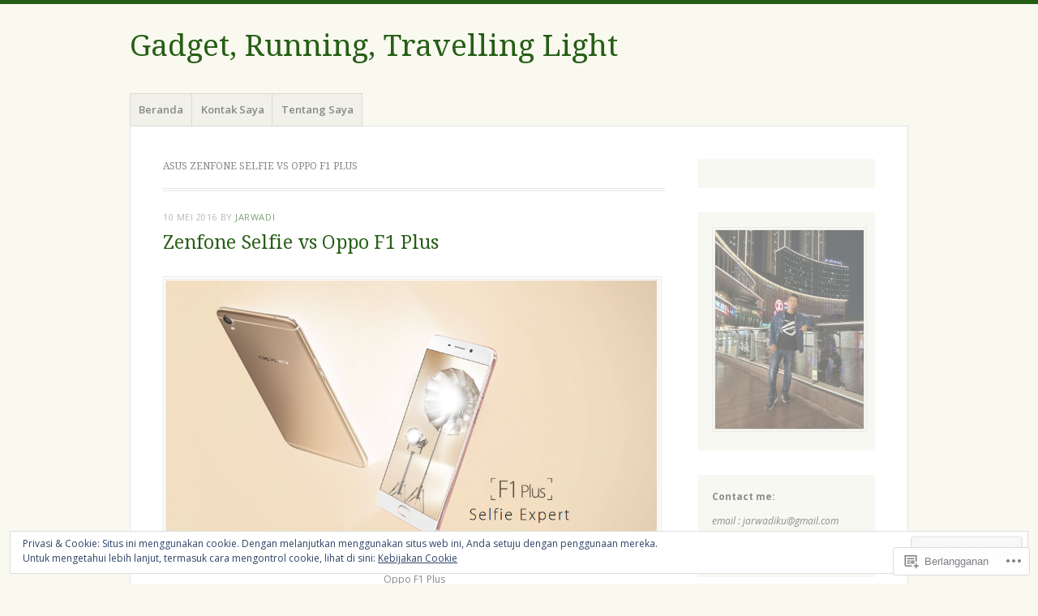

--- FILE ---
content_type: text/html; charset=UTF-8
request_url: https://jarwadi.me/tag/asus-zenfone-selfie-vs-oppo-f1-plus/
body_size: 26048
content:
<!DOCTYPE html>
<html lang="id-ID">
<head>
<meta charset="UTF-8" />
<meta name="viewport" content="width=device-width" />
<link rel="profile" href="http://gmpg.org/xfn/11" />
<link rel="pingback" href="https://jarwadi.me/xmlrpc.php" />
<!--[if lt IE 9]>
<script src="https://s0.wp.com/wp-content/themes/pub/misty-lake/js/html5.js?m=1354305289i" type="text/javascript"></script>
<![endif]-->

<title>asus zenfone selfie vs oppo f1 plus &#8211; Gadget, Running, Travelling Light</title>
<meta name='robots' content='max-image-preview:large' />
<meta name="google-site-verification" content="EyfoM7ByAJknqa14oKXFwk4i8FZnfkg7slQmWDZHcFQ" />
<meta name="msvalidate.01" content="4C0C02C16EDECAAB3035FF1C9A6F6D04" />

<!-- Async WordPress.com Remote Login -->
<script id="wpcom_remote_login_js">
var wpcom_remote_login_extra_auth = '';
function wpcom_remote_login_remove_dom_node_id( element_id ) {
	var dom_node = document.getElementById( element_id );
	if ( dom_node ) { dom_node.parentNode.removeChild( dom_node ); }
}
function wpcom_remote_login_remove_dom_node_classes( class_name ) {
	var dom_nodes = document.querySelectorAll( '.' + class_name );
	for ( var i = 0; i < dom_nodes.length; i++ ) {
		dom_nodes[ i ].parentNode.removeChild( dom_nodes[ i ] );
	}
}
function wpcom_remote_login_final_cleanup() {
	wpcom_remote_login_remove_dom_node_classes( "wpcom_remote_login_msg" );
	wpcom_remote_login_remove_dom_node_id( "wpcom_remote_login_key" );
	wpcom_remote_login_remove_dom_node_id( "wpcom_remote_login_validate" );
	wpcom_remote_login_remove_dom_node_id( "wpcom_remote_login_js" );
	wpcom_remote_login_remove_dom_node_id( "wpcom_request_access_iframe" );
	wpcom_remote_login_remove_dom_node_id( "wpcom_request_access_styles" );
}

// Watch for messages back from the remote login
window.addEventListener( "message", function( e ) {
	if ( e.origin === "https://r-login.wordpress.com" ) {
		var data = {};
		try {
			data = JSON.parse( e.data );
		} catch( e ) {
			wpcom_remote_login_final_cleanup();
			return;
		}

		if ( data.msg === 'LOGIN' ) {
			// Clean up the login check iframe
			wpcom_remote_login_remove_dom_node_id( "wpcom_remote_login_key" );

			var id_regex = new RegExp( /^[0-9]+$/ );
			var token_regex = new RegExp( /^.*|.*|.*$/ );
			if (
				token_regex.test( data.token )
				&& id_regex.test( data.wpcomid )
			) {
				// We have everything we need to ask for a login
				var script = document.createElement( "script" );
				script.setAttribute( "id", "wpcom_remote_login_validate" );
				script.src = '/remote-login.php?wpcom_remote_login=validate'
					+ '&wpcomid=' + data.wpcomid
					+ '&token=' + encodeURIComponent( data.token )
					+ '&host=' + window.location.protocol
					+ '//' + window.location.hostname
					+ '&postid=14524'
					+ '&is_singular=';
				document.body.appendChild( script );
			}

			return;
		}

		// Safari ITP, not logged in, so redirect
		if ( data.msg === 'LOGIN-REDIRECT' ) {
			window.location = 'https://wordpress.com/log-in?redirect_to=' + window.location.href;
			return;
		}

		// Safari ITP, storage access failed, remove the request
		if ( data.msg === 'LOGIN-REMOVE' ) {
			var css_zap = 'html { -webkit-transition: margin-top 1s; transition: margin-top 1s; } /* 9001 */ html { margin-top: 0 !important; } * html body { margin-top: 0 !important; } @media screen and ( max-width: 782px ) { html { margin-top: 0 !important; } * html body { margin-top: 0 !important; } }';
			var style_zap = document.createElement( 'style' );
			style_zap.type = 'text/css';
			style_zap.appendChild( document.createTextNode( css_zap ) );
			document.body.appendChild( style_zap );

			var e = document.getElementById( 'wpcom_request_access_iframe' );
			e.parentNode.removeChild( e );

			document.cookie = 'wordpress_com_login_access=denied; path=/; max-age=31536000';

			return;
		}

		// Safari ITP
		if ( data.msg === 'REQUEST_ACCESS' ) {
			console.log( 'request access: safari' );

			// Check ITP iframe enable/disable knob
			if ( wpcom_remote_login_extra_auth !== 'safari_itp_iframe' ) {
				return;
			}

			// If we are in a "private window" there is no ITP.
			var private_window = false;
			try {
				var opendb = window.openDatabase( null, null, null, null );
			} catch( e ) {
				private_window = true;
			}

			if ( private_window ) {
				console.log( 'private window' );
				return;
			}

			var iframe = document.createElement( 'iframe' );
			iframe.id = 'wpcom_request_access_iframe';
			iframe.setAttribute( 'scrolling', 'no' );
			iframe.setAttribute( 'sandbox', 'allow-storage-access-by-user-activation allow-scripts allow-same-origin allow-top-navigation-by-user-activation' );
			iframe.src = 'https://r-login.wordpress.com/remote-login.php?wpcom_remote_login=request_access&origin=' + encodeURIComponent( data.origin ) + '&wpcomid=' + encodeURIComponent( data.wpcomid );

			var css = 'html { -webkit-transition: margin-top 1s; transition: margin-top 1s; } /* 9001 */ html { margin-top: 46px !important; } * html body { margin-top: 46px !important; } @media screen and ( max-width: 660px ) { html { margin-top: 71px !important; } * html body { margin-top: 71px !important; } #wpcom_request_access_iframe { display: block; height: 71px !important; } } #wpcom_request_access_iframe { border: 0px; height: 46px; position: fixed; top: 0; left: 0; width: 100%; min-width: 100%; z-index: 99999; background: #23282d; } ';

			var style = document.createElement( 'style' );
			style.type = 'text/css';
			style.id = 'wpcom_request_access_styles';
			style.appendChild( document.createTextNode( css ) );
			document.body.appendChild( style );

			document.body.appendChild( iframe );
		}

		if ( data.msg === 'DONE' ) {
			wpcom_remote_login_final_cleanup();
		}
	}
}, false );

// Inject the remote login iframe after the page has had a chance to load
// more critical resources
window.addEventListener( "DOMContentLoaded", function( e ) {
	var iframe = document.createElement( "iframe" );
	iframe.style.display = "none";
	iframe.setAttribute( "scrolling", "no" );
	iframe.setAttribute( "id", "wpcom_remote_login_key" );
	iframe.src = "https://r-login.wordpress.com/remote-login.php"
		+ "?wpcom_remote_login=key"
		+ "&origin=aHR0cHM6Ly9qYXJ3YWRpLm1l"
		+ "&wpcomid=1747084"
		+ "&time=" + Math.floor( Date.now() / 1000 );
	document.body.appendChild( iframe );
}, false );
</script>
<link rel='dns-prefetch' href='//s0.wp.com' />
<link rel='dns-prefetch' href='//fonts-api.wp.com' />
<link rel="alternate" type="application/rss+xml" title="Gadget, Running, Travelling Light &raquo; Feed" href="https://jarwadi.me/feed/" />
<link rel="alternate" type="application/rss+xml" title="Gadget, Running, Travelling Light &raquo; Feed Komentar" href="https://jarwadi.me/comments/feed/" />
<link rel="alternate" type="application/rss+xml" title="Gadget, Running, Travelling Light &raquo; asus zenfone selfie vs oppo f1 plus Feed Tag" href="https://jarwadi.me/tag/asus-zenfone-selfie-vs-oppo-f1-plus/feed/" />
	<script type="text/javascript">
		/* <![CDATA[ */
		function addLoadEvent(func) {
			var oldonload = window.onload;
			if (typeof window.onload != 'function') {
				window.onload = func;
			} else {
				window.onload = function () {
					oldonload();
					func();
				}
			}
		}
		/* ]]> */
	</script>
	<link crossorigin='anonymous' rel='stylesheet' id='all-css-0-1' href='/_static/??/wp-content/mu-plugins/widgets/eu-cookie-law/templates/style.css,/wp-content/mu-plugins/likes/jetpack-likes.css?m=1743883414j&cssminify=yes' type='text/css' media='all' />
<style id='wp-emoji-styles-inline-css'>

	img.wp-smiley, img.emoji {
		display: inline !important;
		border: none !important;
		box-shadow: none !important;
		height: 1em !important;
		width: 1em !important;
		margin: 0 0.07em !important;
		vertical-align: -0.1em !important;
		background: none !important;
		padding: 0 !important;
	}
/*# sourceURL=wp-emoji-styles-inline-css */
</style>
<link crossorigin='anonymous' rel='stylesheet' id='all-css-2-1' href='/wp-content/plugins/gutenberg-core/v22.2.0/build/styles/block-library/style.css?m=1764855221i&cssminify=yes' type='text/css' media='all' />
<style id='wp-block-library-inline-css'>
.has-text-align-justify {
	text-align:justify;
}
.has-text-align-justify{text-align:justify;}

/*# sourceURL=wp-block-library-inline-css */
</style><style id='wp-block-paragraph-inline-css'>
.is-small-text{font-size:.875em}.is-regular-text{font-size:1em}.is-large-text{font-size:2.25em}.is-larger-text{font-size:3em}.has-drop-cap:not(:focus):first-letter{float:left;font-size:8.4em;font-style:normal;font-weight:100;line-height:.68;margin:.05em .1em 0 0;text-transform:uppercase}body.rtl .has-drop-cap:not(:focus):first-letter{float:none;margin-left:.1em}p.has-drop-cap.has-background{overflow:hidden}:root :where(p.has-background){padding:1.25em 2.375em}:where(p.has-text-color:not(.has-link-color)) a{color:inherit}p.has-text-align-left[style*="writing-mode:vertical-lr"],p.has-text-align-right[style*="writing-mode:vertical-rl"]{rotate:180deg}
/*# sourceURL=/wp-content/plugins/gutenberg-core/v22.2.0/build/styles/block-library/paragraph/style.css */
</style>
<style id='global-styles-inline-css'>
:root{--wp--preset--aspect-ratio--square: 1;--wp--preset--aspect-ratio--4-3: 4/3;--wp--preset--aspect-ratio--3-4: 3/4;--wp--preset--aspect-ratio--3-2: 3/2;--wp--preset--aspect-ratio--2-3: 2/3;--wp--preset--aspect-ratio--16-9: 16/9;--wp--preset--aspect-ratio--9-16: 9/16;--wp--preset--color--black: #000000;--wp--preset--color--cyan-bluish-gray: #abb8c3;--wp--preset--color--white: #ffffff;--wp--preset--color--pale-pink: #f78da7;--wp--preset--color--vivid-red: #cf2e2e;--wp--preset--color--luminous-vivid-orange: #ff6900;--wp--preset--color--luminous-vivid-amber: #fcb900;--wp--preset--color--light-green-cyan: #7bdcb5;--wp--preset--color--vivid-green-cyan: #00d084;--wp--preset--color--pale-cyan-blue: #8ed1fc;--wp--preset--color--vivid-cyan-blue: #0693e3;--wp--preset--color--vivid-purple: #9b51e0;--wp--preset--gradient--vivid-cyan-blue-to-vivid-purple: linear-gradient(135deg,rgb(6,147,227) 0%,rgb(155,81,224) 100%);--wp--preset--gradient--light-green-cyan-to-vivid-green-cyan: linear-gradient(135deg,rgb(122,220,180) 0%,rgb(0,208,130) 100%);--wp--preset--gradient--luminous-vivid-amber-to-luminous-vivid-orange: linear-gradient(135deg,rgb(252,185,0) 0%,rgb(255,105,0) 100%);--wp--preset--gradient--luminous-vivid-orange-to-vivid-red: linear-gradient(135deg,rgb(255,105,0) 0%,rgb(207,46,46) 100%);--wp--preset--gradient--very-light-gray-to-cyan-bluish-gray: linear-gradient(135deg,rgb(238,238,238) 0%,rgb(169,184,195) 100%);--wp--preset--gradient--cool-to-warm-spectrum: linear-gradient(135deg,rgb(74,234,220) 0%,rgb(151,120,209) 20%,rgb(207,42,186) 40%,rgb(238,44,130) 60%,rgb(251,105,98) 80%,rgb(254,248,76) 100%);--wp--preset--gradient--blush-light-purple: linear-gradient(135deg,rgb(255,206,236) 0%,rgb(152,150,240) 100%);--wp--preset--gradient--blush-bordeaux: linear-gradient(135deg,rgb(254,205,165) 0%,rgb(254,45,45) 50%,rgb(107,0,62) 100%);--wp--preset--gradient--luminous-dusk: linear-gradient(135deg,rgb(255,203,112) 0%,rgb(199,81,192) 50%,rgb(65,88,208) 100%);--wp--preset--gradient--pale-ocean: linear-gradient(135deg,rgb(255,245,203) 0%,rgb(182,227,212) 50%,rgb(51,167,181) 100%);--wp--preset--gradient--electric-grass: linear-gradient(135deg,rgb(202,248,128) 0%,rgb(113,206,126) 100%);--wp--preset--gradient--midnight: linear-gradient(135deg,rgb(2,3,129) 0%,rgb(40,116,252) 100%);--wp--preset--font-size--small: 13px;--wp--preset--font-size--medium: 20px;--wp--preset--font-size--large: 36px;--wp--preset--font-size--x-large: 42px;--wp--preset--font-family--albert-sans: 'Albert Sans', sans-serif;--wp--preset--font-family--alegreya: Alegreya, serif;--wp--preset--font-family--arvo: Arvo, serif;--wp--preset--font-family--bodoni-moda: 'Bodoni Moda', serif;--wp--preset--font-family--bricolage-grotesque: 'Bricolage Grotesque', sans-serif;--wp--preset--font-family--cabin: Cabin, sans-serif;--wp--preset--font-family--chivo: Chivo, sans-serif;--wp--preset--font-family--commissioner: Commissioner, sans-serif;--wp--preset--font-family--cormorant: Cormorant, serif;--wp--preset--font-family--courier-prime: 'Courier Prime', monospace;--wp--preset--font-family--crimson-pro: 'Crimson Pro', serif;--wp--preset--font-family--dm-mono: 'DM Mono', monospace;--wp--preset--font-family--dm-sans: 'DM Sans', sans-serif;--wp--preset--font-family--dm-serif-display: 'DM Serif Display', serif;--wp--preset--font-family--domine: Domine, serif;--wp--preset--font-family--eb-garamond: 'EB Garamond', serif;--wp--preset--font-family--epilogue: Epilogue, sans-serif;--wp--preset--font-family--fahkwang: Fahkwang, sans-serif;--wp--preset--font-family--figtree: Figtree, sans-serif;--wp--preset--font-family--fira-sans: 'Fira Sans', sans-serif;--wp--preset--font-family--fjalla-one: 'Fjalla One', sans-serif;--wp--preset--font-family--fraunces: Fraunces, serif;--wp--preset--font-family--gabarito: Gabarito, system-ui;--wp--preset--font-family--ibm-plex-mono: 'IBM Plex Mono', monospace;--wp--preset--font-family--ibm-plex-sans: 'IBM Plex Sans', sans-serif;--wp--preset--font-family--ibarra-real-nova: 'Ibarra Real Nova', serif;--wp--preset--font-family--instrument-serif: 'Instrument Serif', serif;--wp--preset--font-family--inter: Inter, sans-serif;--wp--preset--font-family--josefin-sans: 'Josefin Sans', sans-serif;--wp--preset--font-family--jost: Jost, sans-serif;--wp--preset--font-family--libre-baskerville: 'Libre Baskerville', serif;--wp--preset--font-family--libre-franklin: 'Libre Franklin', sans-serif;--wp--preset--font-family--literata: Literata, serif;--wp--preset--font-family--lora: Lora, serif;--wp--preset--font-family--merriweather: Merriweather, serif;--wp--preset--font-family--montserrat: Montserrat, sans-serif;--wp--preset--font-family--newsreader: Newsreader, serif;--wp--preset--font-family--noto-sans-mono: 'Noto Sans Mono', sans-serif;--wp--preset--font-family--nunito: Nunito, sans-serif;--wp--preset--font-family--open-sans: 'Open Sans', sans-serif;--wp--preset--font-family--overpass: Overpass, sans-serif;--wp--preset--font-family--pt-serif: 'PT Serif', serif;--wp--preset--font-family--petrona: Petrona, serif;--wp--preset--font-family--piazzolla: Piazzolla, serif;--wp--preset--font-family--playfair-display: 'Playfair Display', serif;--wp--preset--font-family--plus-jakarta-sans: 'Plus Jakarta Sans', sans-serif;--wp--preset--font-family--poppins: Poppins, sans-serif;--wp--preset--font-family--raleway: Raleway, sans-serif;--wp--preset--font-family--roboto: Roboto, sans-serif;--wp--preset--font-family--roboto-slab: 'Roboto Slab', serif;--wp--preset--font-family--rubik: Rubik, sans-serif;--wp--preset--font-family--rufina: Rufina, serif;--wp--preset--font-family--sora: Sora, sans-serif;--wp--preset--font-family--source-sans-3: 'Source Sans 3', sans-serif;--wp--preset--font-family--source-serif-4: 'Source Serif 4', serif;--wp--preset--font-family--space-mono: 'Space Mono', monospace;--wp--preset--font-family--syne: Syne, sans-serif;--wp--preset--font-family--texturina: Texturina, serif;--wp--preset--font-family--urbanist: Urbanist, sans-serif;--wp--preset--font-family--work-sans: 'Work Sans', sans-serif;--wp--preset--spacing--20: 0.44rem;--wp--preset--spacing--30: 0.67rem;--wp--preset--spacing--40: 1rem;--wp--preset--spacing--50: 1.5rem;--wp--preset--spacing--60: 2.25rem;--wp--preset--spacing--70: 3.38rem;--wp--preset--spacing--80: 5.06rem;--wp--preset--shadow--natural: 6px 6px 9px rgba(0, 0, 0, 0.2);--wp--preset--shadow--deep: 12px 12px 50px rgba(0, 0, 0, 0.4);--wp--preset--shadow--sharp: 6px 6px 0px rgba(0, 0, 0, 0.2);--wp--preset--shadow--outlined: 6px 6px 0px -3px rgb(255, 255, 255), 6px 6px rgb(0, 0, 0);--wp--preset--shadow--crisp: 6px 6px 0px rgb(0, 0, 0);}:where(.is-layout-flex){gap: 0.5em;}:where(.is-layout-grid){gap: 0.5em;}body .is-layout-flex{display: flex;}.is-layout-flex{flex-wrap: wrap;align-items: center;}.is-layout-flex > :is(*, div){margin: 0;}body .is-layout-grid{display: grid;}.is-layout-grid > :is(*, div){margin: 0;}:where(.wp-block-columns.is-layout-flex){gap: 2em;}:where(.wp-block-columns.is-layout-grid){gap: 2em;}:where(.wp-block-post-template.is-layout-flex){gap: 1.25em;}:where(.wp-block-post-template.is-layout-grid){gap: 1.25em;}.has-black-color{color: var(--wp--preset--color--black) !important;}.has-cyan-bluish-gray-color{color: var(--wp--preset--color--cyan-bluish-gray) !important;}.has-white-color{color: var(--wp--preset--color--white) !important;}.has-pale-pink-color{color: var(--wp--preset--color--pale-pink) !important;}.has-vivid-red-color{color: var(--wp--preset--color--vivid-red) !important;}.has-luminous-vivid-orange-color{color: var(--wp--preset--color--luminous-vivid-orange) !important;}.has-luminous-vivid-amber-color{color: var(--wp--preset--color--luminous-vivid-amber) !important;}.has-light-green-cyan-color{color: var(--wp--preset--color--light-green-cyan) !important;}.has-vivid-green-cyan-color{color: var(--wp--preset--color--vivid-green-cyan) !important;}.has-pale-cyan-blue-color{color: var(--wp--preset--color--pale-cyan-blue) !important;}.has-vivid-cyan-blue-color{color: var(--wp--preset--color--vivid-cyan-blue) !important;}.has-vivid-purple-color{color: var(--wp--preset--color--vivid-purple) !important;}.has-black-background-color{background-color: var(--wp--preset--color--black) !important;}.has-cyan-bluish-gray-background-color{background-color: var(--wp--preset--color--cyan-bluish-gray) !important;}.has-white-background-color{background-color: var(--wp--preset--color--white) !important;}.has-pale-pink-background-color{background-color: var(--wp--preset--color--pale-pink) !important;}.has-vivid-red-background-color{background-color: var(--wp--preset--color--vivid-red) !important;}.has-luminous-vivid-orange-background-color{background-color: var(--wp--preset--color--luminous-vivid-orange) !important;}.has-luminous-vivid-amber-background-color{background-color: var(--wp--preset--color--luminous-vivid-amber) !important;}.has-light-green-cyan-background-color{background-color: var(--wp--preset--color--light-green-cyan) !important;}.has-vivid-green-cyan-background-color{background-color: var(--wp--preset--color--vivid-green-cyan) !important;}.has-pale-cyan-blue-background-color{background-color: var(--wp--preset--color--pale-cyan-blue) !important;}.has-vivid-cyan-blue-background-color{background-color: var(--wp--preset--color--vivid-cyan-blue) !important;}.has-vivid-purple-background-color{background-color: var(--wp--preset--color--vivid-purple) !important;}.has-black-border-color{border-color: var(--wp--preset--color--black) !important;}.has-cyan-bluish-gray-border-color{border-color: var(--wp--preset--color--cyan-bluish-gray) !important;}.has-white-border-color{border-color: var(--wp--preset--color--white) !important;}.has-pale-pink-border-color{border-color: var(--wp--preset--color--pale-pink) !important;}.has-vivid-red-border-color{border-color: var(--wp--preset--color--vivid-red) !important;}.has-luminous-vivid-orange-border-color{border-color: var(--wp--preset--color--luminous-vivid-orange) !important;}.has-luminous-vivid-amber-border-color{border-color: var(--wp--preset--color--luminous-vivid-amber) !important;}.has-light-green-cyan-border-color{border-color: var(--wp--preset--color--light-green-cyan) !important;}.has-vivid-green-cyan-border-color{border-color: var(--wp--preset--color--vivid-green-cyan) !important;}.has-pale-cyan-blue-border-color{border-color: var(--wp--preset--color--pale-cyan-blue) !important;}.has-vivid-cyan-blue-border-color{border-color: var(--wp--preset--color--vivid-cyan-blue) !important;}.has-vivid-purple-border-color{border-color: var(--wp--preset--color--vivid-purple) !important;}.has-vivid-cyan-blue-to-vivid-purple-gradient-background{background: var(--wp--preset--gradient--vivid-cyan-blue-to-vivid-purple) !important;}.has-light-green-cyan-to-vivid-green-cyan-gradient-background{background: var(--wp--preset--gradient--light-green-cyan-to-vivid-green-cyan) !important;}.has-luminous-vivid-amber-to-luminous-vivid-orange-gradient-background{background: var(--wp--preset--gradient--luminous-vivid-amber-to-luminous-vivid-orange) !important;}.has-luminous-vivid-orange-to-vivid-red-gradient-background{background: var(--wp--preset--gradient--luminous-vivid-orange-to-vivid-red) !important;}.has-very-light-gray-to-cyan-bluish-gray-gradient-background{background: var(--wp--preset--gradient--very-light-gray-to-cyan-bluish-gray) !important;}.has-cool-to-warm-spectrum-gradient-background{background: var(--wp--preset--gradient--cool-to-warm-spectrum) !important;}.has-blush-light-purple-gradient-background{background: var(--wp--preset--gradient--blush-light-purple) !important;}.has-blush-bordeaux-gradient-background{background: var(--wp--preset--gradient--blush-bordeaux) !important;}.has-luminous-dusk-gradient-background{background: var(--wp--preset--gradient--luminous-dusk) !important;}.has-pale-ocean-gradient-background{background: var(--wp--preset--gradient--pale-ocean) !important;}.has-electric-grass-gradient-background{background: var(--wp--preset--gradient--electric-grass) !important;}.has-midnight-gradient-background{background: var(--wp--preset--gradient--midnight) !important;}.has-small-font-size{font-size: var(--wp--preset--font-size--small) !important;}.has-medium-font-size{font-size: var(--wp--preset--font-size--medium) !important;}.has-large-font-size{font-size: var(--wp--preset--font-size--large) !important;}.has-x-large-font-size{font-size: var(--wp--preset--font-size--x-large) !important;}.has-albert-sans-font-family{font-family: var(--wp--preset--font-family--albert-sans) !important;}.has-alegreya-font-family{font-family: var(--wp--preset--font-family--alegreya) !important;}.has-arvo-font-family{font-family: var(--wp--preset--font-family--arvo) !important;}.has-bodoni-moda-font-family{font-family: var(--wp--preset--font-family--bodoni-moda) !important;}.has-bricolage-grotesque-font-family{font-family: var(--wp--preset--font-family--bricolage-grotesque) !important;}.has-cabin-font-family{font-family: var(--wp--preset--font-family--cabin) !important;}.has-chivo-font-family{font-family: var(--wp--preset--font-family--chivo) !important;}.has-commissioner-font-family{font-family: var(--wp--preset--font-family--commissioner) !important;}.has-cormorant-font-family{font-family: var(--wp--preset--font-family--cormorant) !important;}.has-courier-prime-font-family{font-family: var(--wp--preset--font-family--courier-prime) !important;}.has-crimson-pro-font-family{font-family: var(--wp--preset--font-family--crimson-pro) !important;}.has-dm-mono-font-family{font-family: var(--wp--preset--font-family--dm-mono) !important;}.has-dm-sans-font-family{font-family: var(--wp--preset--font-family--dm-sans) !important;}.has-dm-serif-display-font-family{font-family: var(--wp--preset--font-family--dm-serif-display) !important;}.has-domine-font-family{font-family: var(--wp--preset--font-family--domine) !important;}.has-eb-garamond-font-family{font-family: var(--wp--preset--font-family--eb-garamond) !important;}.has-epilogue-font-family{font-family: var(--wp--preset--font-family--epilogue) !important;}.has-fahkwang-font-family{font-family: var(--wp--preset--font-family--fahkwang) !important;}.has-figtree-font-family{font-family: var(--wp--preset--font-family--figtree) !important;}.has-fira-sans-font-family{font-family: var(--wp--preset--font-family--fira-sans) !important;}.has-fjalla-one-font-family{font-family: var(--wp--preset--font-family--fjalla-one) !important;}.has-fraunces-font-family{font-family: var(--wp--preset--font-family--fraunces) !important;}.has-gabarito-font-family{font-family: var(--wp--preset--font-family--gabarito) !important;}.has-ibm-plex-mono-font-family{font-family: var(--wp--preset--font-family--ibm-plex-mono) !important;}.has-ibm-plex-sans-font-family{font-family: var(--wp--preset--font-family--ibm-plex-sans) !important;}.has-ibarra-real-nova-font-family{font-family: var(--wp--preset--font-family--ibarra-real-nova) !important;}.has-instrument-serif-font-family{font-family: var(--wp--preset--font-family--instrument-serif) !important;}.has-inter-font-family{font-family: var(--wp--preset--font-family--inter) !important;}.has-josefin-sans-font-family{font-family: var(--wp--preset--font-family--josefin-sans) !important;}.has-jost-font-family{font-family: var(--wp--preset--font-family--jost) !important;}.has-libre-baskerville-font-family{font-family: var(--wp--preset--font-family--libre-baskerville) !important;}.has-libre-franklin-font-family{font-family: var(--wp--preset--font-family--libre-franklin) !important;}.has-literata-font-family{font-family: var(--wp--preset--font-family--literata) !important;}.has-lora-font-family{font-family: var(--wp--preset--font-family--lora) !important;}.has-merriweather-font-family{font-family: var(--wp--preset--font-family--merriweather) !important;}.has-montserrat-font-family{font-family: var(--wp--preset--font-family--montserrat) !important;}.has-newsreader-font-family{font-family: var(--wp--preset--font-family--newsreader) !important;}.has-noto-sans-mono-font-family{font-family: var(--wp--preset--font-family--noto-sans-mono) !important;}.has-nunito-font-family{font-family: var(--wp--preset--font-family--nunito) !important;}.has-open-sans-font-family{font-family: var(--wp--preset--font-family--open-sans) !important;}.has-overpass-font-family{font-family: var(--wp--preset--font-family--overpass) !important;}.has-pt-serif-font-family{font-family: var(--wp--preset--font-family--pt-serif) !important;}.has-petrona-font-family{font-family: var(--wp--preset--font-family--petrona) !important;}.has-piazzolla-font-family{font-family: var(--wp--preset--font-family--piazzolla) !important;}.has-playfair-display-font-family{font-family: var(--wp--preset--font-family--playfair-display) !important;}.has-plus-jakarta-sans-font-family{font-family: var(--wp--preset--font-family--plus-jakarta-sans) !important;}.has-poppins-font-family{font-family: var(--wp--preset--font-family--poppins) !important;}.has-raleway-font-family{font-family: var(--wp--preset--font-family--raleway) !important;}.has-roboto-font-family{font-family: var(--wp--preset--font-family--roboto) !important;}.has-roboto-slab-font-family{font-family: var(--wp--preset--font-family--roboto-slab) !important;}.has-rubik-font-family{font-family: var(--wp--preset--font-family--rubik) !important;}.has-rufina-font-family{font-family: var(--wp--preset--font-family--rufina) !important;}.has-sora-font-family{font-family: var(--wp--preset--font-family--sora) !important;}.has-source-sans-3-font-family{font-family: var(--wp--preset--font-family--source-sans-3) !important;}.has-source-serif-4-font-family{font-family: var(--wp--preset--font-family--source-serif-4) !important;}.has-space-mono-font-family{font-family: var(--wp--preset--font-family--space-mono) !important;}.has-syne-font-family{font-family: var(--wp--preset--font-family--syne) !important;}.has-texturina-font-family{font-family: var(--wp--preset--font-family--texturina) !important;}.has-urbanist-font-family{font-family: var(--wp--preset--font-family--urbanist) !important;}.has-work-sans-font-family{font-family: var(--wp--preset--font-family--work-sans) !important;}
/*# sourceURL=global-styles-inline-css */
</style>

<style id='classic-theme-styles-inline-css'>
/*! This file is auto-generated */
.wp-block-button__link{color:#fff;background-color:#32373c;border-radius:9999px;box-shadow:none;text-decoration:none;padding:calc(.667em + 2px) calc(1.333em + 2px);font-size:1.125em}.wp-block-file__button{background:#32373c;color:#fff;text-decoration:none}
/*# sourceURL=/wp-includes/css/classic-themes.min.css */
</style>
<link crossorigin='anonymous' rel='stylesheet' id='all-css-4-1' href='/_static/??-eJx9j+EKwjAMhF/ILNQNnT/EZ1m7MOuarSypc29vRZyCsD8hHPfdcThHcOOgNCjGkDo/CLrRhtH1gvvC1IUB8RwDwUT3osLWi64OEF0CFU5khz9BnOCbNVHWOTb6cjC1vqFAnG1b2OzbjjTj8vlB6bGNxFwD1saJRCBf9olBr7lL/ri3jDFZ5DxogdD0hOuaC5/NsTKHU1mW9e0J+j1ruQ==&cssminify=yes' type='text/css' media='all' />
<link rel='stylesheet' id='mistylake-open-sans-css' href='https://fonts-api.wp.com/css?family=Open+Sans:300,300italic,400,400italic,600,600italic,700,700italic&#038;subset=latin,latin-ext' media='all' />
<link rel='stylesheet' id='mistylake-droid-serif-css' href='https://fonts-api.wp.com/css?family=Droid+Serif%3A400%2C400italic%2C400bold&#038;subset=latin&#038;ver=6.9-RC2-61304' media='all' />
<link crossorigin='anonymous' rel='stylesheet' id='all-css-10-1' href='/_static/??-eJzTLy/QTc7PK0nNK9HPLdUtyClNz8wr1i9KTcrJTwcy0/WTi5G5ekCujj52Temp+bo5+cmJJZn5eSgc3bScxMwikFb7XFtDE1NLExMLc0OTLACohS2q&cssminify=yes' type='text/css' media='all' />
<link crossorigin='anonymous' rel='stylesheet' id='print-css-11-1' href='/wp-content/mu-plugins/global-print/global-print.css?m=1465851035i&cssminify=yes' type='text/css' media='print' />
<style id='jetpack-global-styles-frontend-style-inline-css'>
:root { --font-headings: unset; --font-base: unset; --font-headings-default: -apple-system,BlinkMacSystemFont,"Segoe UI",Roboto,Oxygen-Sans,Ubuntu,Cantarell,"Helvetica Neue",sans-serif; --font-base-default: -apple-system,BlinkMacSystemFont,"Segoe UI",Roboto,Oxygen-Sans,Ubuntu,Cantarell,"Helvetica Neue",sans-serif;}
/*# sourceURL=jetpack-global-styles-frontend-style-inline-css */
</style>
<link crossorigin='anonymous' rel='stylesheet' id='all-css-14-1' href='/_static/??-eJyNjcsKAjEMRX/IGtQZBxfip0hMS9sxTYppGfx7H7gRN+7ugcs5sFRHKi1Ig9Jd5R6zGMyhVaTrh8G6QFHfORhYwlvw6P39PbPENZmt4G/ROQuBKWVkxxrVvuBH1lIoz2waILJekF+HUzlupnG3nQ77YZwfuRJIaQ==&cssminify=yes' type='text/css' media='all' />
<script type="text/javascript" id="wpcom-actionbar-placeholder-js-extra">
/* <![CDATA[ */
var actionbardata = {"siteID":"1747084","postID":"0","siteURL":"https://jarwadi.me","xhrURL":"https://jarwadi.me/wp-admin/admin-ajax.php","nonce":"49b2c6b157","isLoggedIn":"","statusMessage":"","subsEmailDefault":"instantly","proxyScriptUrl":"https://s0.wp.com/wp-content/js/wpcom-proxy-request.js?m=1513050504i&amp;ver=20211021","i18n":{"followedText":"Pos baru dari situs berikut sekarang akan muncul di \u003Ca href=\"https://wordpress.com/reader\"\u003EPembaca\u003C/a\u003E Anda","foldBar":"Ciutkan bilah ini","unfoldBar":"Perluas bilah ini","shortLinkCopied":"Tautan pendek disalin ke clipboard."}};
//# sourceURL=wpcom-actionbar-placeholder-js-extra
/* ]]> */
</script>
<script type="text/javascript" id="jetpack-mu-wpcom-settings-js-before">
/* <![CDATA[ */
var JETPACK_MU_WPCOM_SETTINGS = {"assetsUrl":"https://s0.wp.com/wp-content/mu-plugins/jetpack-mu-wpcom-plugin/sun/jetpack_vendor/automattic/jetpack-mu-wpcom/src/build/"};
//# sourceURL=jetpack-mu-wpcom-settings-js-before
/* ]]> */
</script>
<script crossorigin='anonymous' type='text/javascript'  src='/_static/??-eJyFjcsOwiAQRX/I6dSa+lgYvwWBEAgMOAPW/n3bqIk7V2dxT87FqYDOVC1VDIIcKxTOr7kLssN186RjM1a2MTya5fmDLnn6K0HyjlW1v/L37R6zgxKb8yQ4ZTbKCOioRN4hnQo+hw1AmcCZwmvilq7709CPh/54voQFmNpFWg=='></script>
<script type="text/javascript" id="rlt-proxy-js-after">
/* <![CDATA[ */
	rltInitialize( {"token":null,"iframeOrigins":["https:\/\/widgets.wp.com"]} );
//# sourceURL=rlt-proxy-js-after
/* ]]> */
</script>
<link rel="EditURI" type="application/rsd+xml" title="RSD" href="https://jarwadi.wordpress.com/xmlrpc.php?rsd" />
<meta name="generator" content="WordPress.com" />

<!-- Jetpack Open Graph Tags -->
<meta property="og:type" content="website" />
<meta property="og:title" content="asus zenfone selfie vs oppo f1 plus &#8211; Gadget, Running, Travelling Light" />
<meta property="og:url" content="https://jarwadi.me/tag/asus-zenfone-selfie-vs-oppo-f1-plus/" />
<meta property="og:site_name" content="Gadget, Running, Travelling Light" />
<meta property="og:image" content="https://secure.gravatar.com/blavatar/10b67716a73d30ea2b94fd1bf4841be199d6d55d9381ac6644fd8f27b568370b?s=200&#038;ts=1768082542" />
<meta property="og:image:width" content="200" />
<meta property="og:image:height" content="200" />
<meta property="og:image:alt" content="" />
<meta property="og:locale" content="id_ID" />

<!-- End Jetpack Open Graph Tags -->
<link rel="shortcut icon" type="image/x-icon" href="https://secure.gravatar.com/blavatar/10b67716a73d30ea2b94fd1bf4841be199d6d55d9381ac6644fd8f27b568370b?s=32" sizes="16x16" />
<link rel="icon" type="image/x-icon" href="https://secure.gravatar.com/blavatar/10b67716a73d30ea2b94fd1bf4841be199d6d55d9381ac6644fd8f27b568370b?s=32" sizes="16x16" />
<link rel="apple-touch-icon" href="https://secure.gravatar.com/blavatar/10b67716a73d30ea2b94fd1bf4841be199d6d55d9381ac6644fd8f27b568370b?s=114" />
<link rel='openid.server' href='https://jarwadi.me/?openidserver=1' />
<link rel='openid.delegate' href='https://jarwadi.me/' />
<link rel="search" type="application/opensearchdescription+xml" href="https://jarwadi.me/osd.xml" title="Gadget, Running, Travelling Light" />
<link rel="search" type="application/opensearchdescription+xml" href="https://s1.wp.com/opensearch.xml" title="WordPress.com" />
		<style type="text/css">
			.recentcomments a {
				display: inline !important;
				padding: 0 !important;
				margin: 0 !important;
			}

			table.recentcommentsavatartop img.avatar, table.recentcommentsavatarend img.avatar {
				border: 0px;
				margin: 0;
			}

			table.recentcommentsavatartop a, table.recentcommentsavatarend a {
				border: 0px !important;
				background-color: transparent !important;
			}

			td.recentcommentsavatarend, td.recentcommentsavatartop {
				padding: 0px 0px 1px 0px;
				margin: 0px;
			}

			td.recentcommentstextend {
				border: none !important;
				padding: 0px 0px 2px 10px;
			}

			.rtl td.recentcommentstextend {
				padding: 0px 10px 2px 0px;
			}

			td.recentcommentstexttop {
				border: none;
				padding: 0px 0px 0px 10px;
			}

			.rtl td.recentcommentstexttop {
				padding: 0px 10px 0px 0px;
			}
		</style>
		<meta name="description" content="Pos tentang asus zenfone selfie vs oppo f1 plus yang ditulis oleh jarwadi" />
		<script type="text/javascript">

			window.doNotSellCallback = function() {

				var linkElements = [
					'a[href="https://wordpress.com/?ref=footer_blog"]',
					'a[href="https://wordpress.com/?ref=footer_website"]',
					'a[href="https://wordpress.com/?ref=vertical_footer"]',
					'a[href^="https://wordpress.com/?ref=footer_segment_"]',
				].join(',');

				var dnsLink = document.createElement( 'a' );
				dnsLink.href = 'https://wordpress.com/id/advertising-program-optout/';
				dnsLink.classList.add( 'do-not-sell-link' );
				dnsLink.rel = 'nofollow';
				dnsLink.style.marginLeft = '0.5em';
				dnsLink.textContent = 'Jangan Menjual atau Membagikan Informasi Pribadi Saya';

				var creditLinks = document.querySelectorAll( linkElements );

				if ( 0 === creditLinks.length ) {
					return false;
				}

				Array.prototype.forEach.call( creditLinks, function( el ) {
					el.insertAdjacentElement( 'afterend', dnsLink );
				});

				return true;
			};

		</script>
		<script type="text/javascript">
	window.google_analytics_uacct = "UA-52447-2";
</script>

<script type="text/javascript">
	var _gaq = _gaq || [];
	_gaq.push(['_setAccount', 'UA-52447-2']);
	_gaq.push(['_gat._anonymizeIp']);
	_gaq.push(['_setDomainName', 'none']);
	_gaq.push(['_setAllowLinker', true]);
	_gaq.push(['_initData']);
	_gaq.push(['_trackPageview']);

	(function() {
		var ga = document.createElement('script'); ga.type = 'text/javascript'; ga.async = true;
		ga.src = ('https:' == document.location.protocol ? 'https://ssl' : 'http://www') + '.google-analytics.com/ga.js';
		(document.getElementsByTagName('head')[0] || document.getElementsByTagName('body')[0]).appendChild(ga);
	})();
</script>
<link crossorigin='anonymous' rel='stylesheet' id='all-css-2-3' href='/_static/??-eJydzM0KwkAMBOAXsgZ/avEgPorUNJRtdzehk2Xp26ugnsXbzDB8VK1hzS7ZKZXGYhlDBk3i1vP87oSS6RYy0z0qzyDUYLJsGdjQz0DSoUQBcb9ogcTv5zP86dUwjOIgV2tM8UzwNcpLu6bLrmsP++58OrbTA7w2WLc=&cssminify=yes' type='text/css' media='all' />
</head>

<body class="archive tag tag-asus-zenfone-selfie-vs-oppo-f1-plus tag-493100433 wp-theme-pubmisty-lake customizer-styles-applied group-blog jetpack-reblog-enabled">
<div id="page" class="hfeed site">
		<header id="masthead" class="site-header" role="banner">
		<div class="site-branding">
			<h1 class="site-title"><a href="https://jarwadi.me/" title="Gadget, Running, Travelling Light" rel="home">Gadget, Running, Travelling Light</a></h1>
			<h2 class="site-description"></h2>
		</div>

		<nav id="nav" role="navigation" class="site-navigation main-navigation">
			<h1 class="assistive-text screen-reader-text">Menu</h1>
			<div class="assistive-text skip-link screen-reader-text"><a href="#content" title="Lanjut ke konten">Lanjut ke konten</a></div>

			<div class="menu"><ul>
<li ><a href="https://jarwadi.me/">Beranda</a></li><li class="page_item page-item-7687"><a href="https://jarwadi.me/kontak/">Kontak Saya</a></li>
<li class="page_item page-item-22826"><a href="https://jarwadi.me/tentang-saya/">Tentang Saya</a></li>
</ul></div>
		</nav><!-- .site-navigation .main-navigation -->
	</header><!-- #masthead .site-header -->

	<div id="main" class="site-main">

		
	<section id="primary" class="content-area">
		<div id="content" class="site-content" role="main">

		
			<header class="page-header">
				<h1 class="page-title">
					asus zenfone selfie vs oppo f1 plus				</h1>
							</header><!-- .page-header -->

						
				
<article id="post-14524" class="post-14524 post type-post status-publish format-standard hentry category-curhat-teknologi tag-adu-gadget tag-asus-zenfone-selfie-vs-oppo-f1-plus">

	
	<header class="entry-header">

		
					<div class="entry-meta">
				<a href="https://jarwadi.me/2016/05/10/zenfone-selfie-oppo-f1-plus/" title="8:27 pm" rel="bookmark"><time class="entry-date" datetime="2016-05-10T20:27:53+07:00" pubdate>10 Mei 2016</time></a><span class="byline"> by <span class="author vcard"><a class="url fn n" href="https://jarwadi.me/author/jarwadi/" title="Lihat semua tulisan milik jarwadi" rel="author">jarwadi</a></span></span>			</div><!-- .entry-meta -->
				<h1 class="entry-title"><a href="https://jarwadi.me/2016/05/10/zenfone-selfie-oppo-f1-plus/" rel="bookmark">Zenfone Selfie vs Oppo F1&nbsp;Plus</a></h1>
	</header><!-- .entry-header -->

		<div class="entry-content">
		<div data-shortcode="caption" id="attachment_14570" style="width: 971px" class="wp-caption alignnone"><img aria-describedby="caption-attachment-14570" data-attachment-id="14570" data-permalink="https://jarwadi.me/2016/05/10/zenfone-selfie-oppo-f1-plus/oppo-f1-plus/#main" data-orig-file="https://jarwadi.me/wp-content/uploads/2016/05/oppo-f1-plus.png" data-orig-size="961,539" data-comments-opened="1" data-image-meta="{&quot;aperture&quot;:&quot;0&quot;,&quot;credit&quot;:&quot;&quot;,&quot;camera&quot;:&quot;&quot;,&quot;caption&quot;:&quot;&quot;,&quot;created_timestamp&quot;:&quot;0&quot;,&quot;copyright&quot;:&quot;&quot;,&quot;focal_length&quot;:&quot;0&quot;,&quot;iso&quot;:&quot;0&quot;,&quot;shutter_speed&quot;:&quot;0&quot;,&quot;title&quot;:&quot;&quot;,&quot;orientation&quot;:&quot;0&quot;}" data-image-title="oppo f1 plus" data-image-description="&lt;p&gt;Oppo F1 Plus&lt;/p&gt;
" data-image-caption="&lt;p&gt;Oppo F1 Plus&lt;/p&gt;
" data-medium-file="https://jarwadi.me/wp-content/uploads/2016/05/oppo-f1-plus.png?w=300" data-large-file="https://jarwadi.me/wp-content/uploads/2016/05/oppo-f1-plus.png?w=660" class="alignnone size-full wp-image-14570" src="https://jarwadi.me/wp-content/uploads/2016/05/oppo-f1-plus.png?w=660" alt="Oppo F1 Plus"   srcset="https://jarwadi.me/wp-content/uploads/2016/05/oppo-f1-plus.png 961w, https://jarwadi.me/wp-content/uploads/2016/05/oppo-f1-plus.png?w=150&amp;h=84 150w, https://jarwadi.me/wp-content/uploads/2016/05/oppo-f1-plus.png?w=300&amp;h=168 300w, https://jarwadi.me/wp-content/uploads/2016/05/oppo-f1-plus.png?w=768&amp;h=431 768w" sizes="(max-width: 961px) 100vw, 961px" /><p id="caption-attachment-14570" class="wp-caption-text">Oppo F1 Plus</p></div>
<div data-shortcode="caption" id="attachment_14569" style="width: 1043px" class="wp-caption alignnone"><img aria-describedby="caption-attachment-14569" data-attachment-id="14569" data-permalink="https://jarwadi.me/2016/05/10/zenfone-selfie-oppo-f1-plus/asus-zenfone-selfie/#main" data-orig-file="https://jarwadi.me/wp-content/uploads/2016/05/asus-zenfone-selfie.png" data-orig-size="1033,584" data-comments-opened="1" data-image-meta="{&quot;aperture&quot;:&quot;0&quot;,&quot;credit&quot;:&quot;&quot;,&quot;camera&quot;:&quot;&quot;,&quot;caption&quot;:&quot;&quot;,&quot;created_timestamp&quot;:&quot;0&quot;,&quot;copyright&quot;:&quot;&quot;,&quot;focal_length&quot;:&quot;0&quot;,&quot;iso&quot;:&quot;0&quot;,&quot;shutter_speed&quot;:&quot;0&quot;,&quot;title&quot;:&quot;&quot;,&quot;orientation&quot;:&quot;0&quot;}" data-image-title="asus zenfone selfie" data-image-description="&lt;p&gt;ASUS Zenfone Selfie&lt;/p&gt;
" data-image-caption="&lt;p&gt;ASUS Zenfone Selfie&lt;/p&gt;
" data-medium-file="https://jarwadi.me/wp-content/uploads/2016/05/asus-zenfone-selfie.png?w=300" data-large-file="https://jarwadi.me/wp-content/uploads/2016/05/asus-zenfone-selfie.png?w=660" class="alignnone size-full wp-image-14569" src="https://jarwadi.me/wp-content/uploads/2016/05/asus-zenfone-selfie.png?w=660" alt="ASUS Zenfone Selfie"   srcset="https://jarwadi.me/wp-content/uploads/2016/05/asus-zenfone-selfie.png 1033w, https://jarwadi.me/wp-content/uploads/2016/05/asus-zenfone-selfie.png?w=150&amp;h=85 150w, https://jarwadi.me/wp-content/uploads/2016/05/asus-zenfone-selfie.png?w=300&amp;h=170 300w, https://jarwadi.me/wp-content/uploads/2016/05/asus-zenfone-selfie.png?w=768&amp;h=434 768w, https://jarwadi.me/wp-content/uploads/2016/05/asus-zenfone-selfie.png?w=1024&amp;h=579 1024w" sizes="(max-width: 1033px) 100vw, 1033px" /><p id="caption-attachment-14569" class="wp-caption-text">ASUS Zenfone Selfie</p></div>
<p>&nbsp;</p>
<p>&nbsp;</p>
<p>Tahun lalu ASUS meluncurkan beberapa smartphone baru. Salah satunya adalah ASUS Zenfone Selfie. Ini yang akan saya bahas.</p>
<p>Dari namanya saja, smartphone ini berbicara sangat jelas, akan target pasar seperti apa yang dibidik, yaitu penyuka swa foto, penggemar selfie.</p>
<p>Bisa dikatakan ASUS Zenfone Selfie merupakan produk nyeleneh sekaligus fenomenal. Kesuksesannya tidak hanya berhasil memukau generasi selfie. Kompetitor-kompetitor ASUS pun terpukau.</p>
<p>Sampai mereka kini tidak malu-malu lagi menamai produk smartphone mereka dengan kata-kata selfie dan semacamnya. Untuk bertarung secara head to head dengan Zenfone Selfie.</p>
<p>Oppo, salah satu pabrikan smartphone dari negeri tirai bambu pun turun ke gelanggang pertempuran berebut pasar selfie. Produk Oppo yang jelas-jelas dilapakkan di pasar selfie adalah Oppo F1. <a href="https://jarwadi.me/2016/05/10/zenfone-selfie-oppo-f1-plus/#more-14524" class="more-link">Baca lebih lanjut <span class="meta-nav">&rarr;</span></a></p>
<div id="jp-post-flair" class="sharedaddy sd-like-enabled sd-sharing-enabled"><div class="sharedaddy sd-sharing-enabled"><div class="robots-nocontent sd-block sd-social sd-social-icon-text sd-sharing"><h3 class="sd-title">Bagikan ini:</h3><div class="sd-content"><ul><li class="share-twitter"><a rel="nofollow noopener noreferrer"
				data-shared="sharing-twitter-14524"
				class="share-twitter sd-button share-icon"
				href="https://jarwadi.me/2016/05/10/zenfone-selfie-oppo-f1-plus/?share=twitter"
				target="_blank"
				aria-labelledby="sharing-twitter-14524"
				>
				<span id="sharing-twitter-14524" hidden>Klik untuk berbagi di X(Membuka di jendela yang baru)</span>
				<span>X</span>
			</a></li><li class="share-facebook"><a rel="nofollow noopener noreferrer"
				data-shared="sharing-facebook-14524"
				class="share-facebook sd-button share-icon"
				href="https://jarwadi.me/2016/05/10/zenfone-selfie-oppo-f1-plus/?share=facebook"
				target="_blank"
				aria-labelledby="sharing-facebook-14524"
				>
				<span id="sharing-facebook-14524" hidden>Klik untuk membagikan di Facebook(Membuka di jendela yang baru)</span>
				<span>Facebook</span>
			</a></li><li class="share-email"><a rel="nofollow noopener noreferrer"
				data-shared="sharing-email-14524"
				class="share-email sd-button share-icon"
				href="mailto:?subject=%5BTulisan%20%5D%20Zenfone%20Selfie%20vs%20Oppo%20F1%20Plus&#038;body=https%3A%2F%2Fjarwadi.me%2F2016%2F05%2F10%2Fzenfone-selfie-oppo-f1-plus%2F&#038;share=email"
				target="_blank"
				aria-labelledby="sharing-email-14524"
				data-email-share-error-title="Apakah Anda sudah mengatur email?" data-email-share-error-text="Jika mengalami masalah berbagi melalui email, Anda mungkin belum mengatur email di browser. Anda perlu membuat email baru sendiri." data-email-share-nonce="5294e19eeb" data-email-share-track-url="https://jarwadi.me/2016/05/10/zenfone-selfie-oppo-f1-plus/?share=email">
				<span id="sharing-email-14524" hidden>Klik untuk mengirimkan email tautan ke teman(Membuka di jendela yang baru)</span>
				<span>Surat elektronik</span>
			</a></li><li class="share-pinterest"><a rel="nofollow noopener noreferrer"
				data-shared="sharing-pinterest-14524"
				class="share-pinterest sd-button share-icon"
				href="https://jarwadi.me/2016/05/10/zenfone-selfie-oppo-f1-plus/?share=pinterest"
				target="_blank"
				aria-labelledby="sharing-pinterest-14524"
				>
				<span id="sharing-pinterest-14524" hidden>Klik untuk berbagi pada Pinterest(Membuka di jendela yang baru)</span>
				<span>Pinterest</span>
			</a></li><li class="share-tumblr"><a rel="nofollow noopener noreferrer"
				data-shared="sharing-tumblr-14524"
				class="share-tumblr sd-button share-icon"
				href="https://jarwadi.me/2016/05/10/zenfone-selfie-oppo-f1-plus/?share=tumblr"
				target="_blank"
				aria-labelledby="sharing-tumblr-14524"
				>
				<span id="sharing-tumblr-14524" hidden>Klik untuk berbagi pada Tumblr(Membuka di jendela yang baru)</span>
				<span>Tumblr</span>
			</a></li><li class="share-end"></li></ul></div></div></div><div class='sharedaddy sd-block sd-like jetpack-likes-widget-wrapper jetpack-likes-widget-unloaded' id='like-post-wrapper-1747084-14524-6962cc6ea262c' data-src='//widgets.wp.com/likes/index.html?ver=20260110#blog_id=1747084&amp;post_id=14524&amp;origin=jarwadi.wordpress.com&amp;obj_id=1747084-14524-6962cc6ea262c&amp;domain=jarwadi.me' data-name='like-post-frame-1747084-14524-6962cc6ea262c' data-title='Suka atau Reblog'><div class='likes-widget-placeholder post-likes-widget-placeholder' style='height: 55px;'><span class='button'><span>Suka</span></span> <span class='loading'>Memuat...</span></div><span class='sd-text-color'></span><a class='sd-link-color'></a></div></div>			</div><!-- .entry-content -->
	
	<footer class="entry-meta">
								<span class="cat-links">
				Diterbitkan di <a href="https://jarwadi.me/category/curhat-teknologi/" rel="category tag">Curhat Teknologi</a>			</span>
			
			<span class="sep"> | </span><span class="tags-links">Dengan kaitkata <a href="https://jarwadi.me/tag/adu-gadget/" rel="tag">adu gadget</a>, <a href="https://jarwadi.me/tag/asus-zenfone-selfie-vs-oppo-f1-plus/" rel="tag">asus zenfone selfie vs oppo f1 plus</a></span>
				<span class="sep"> | </span>
		<span class="comments-link"><a href="https://jarwadi.me/2016/05/10/zenfone-selfie-oppo-f1-plus/#comments">11 Komentar</a></span>
		
			
	</footer><!-- .entry-meta -->
</article><!-- #post-## -->

			
			
		
		</div><!-- #content .site-content -->
	</section><!-- #primary .content-area -->


<div id="secondary" class="updateable widget-area" role="complementary">
		<aside id="block-2" class="widget widget_block"></aside><aside id="media_image-3" class="widget widget_media_image"><style>.widget.widget_media_image { overflow: hidden; }.widget.widget_media_image img { height: auto; max-width: 100%; }</style><a href="https://facebook.com/jarwadi"><img width="1080" height="1440" src="https://jarwadi.me/wp-content/uploads/2020/04/fb_img_1572958933870.jpg?w=1080" class="image wp-image-22308  attachment-1080x1440 size-1080x1440" alt="" decoding="async" loading="lazy" style="max-width: 100%; height: auto;" srcset="https://jarwadi.me/wp-content/uploads/2020/04/fb_img_1572958933870.jpg 1080w, https://jarwadi.me/wp-content/uploads/2020/04/fb_img_1572958933870.jpg?w=113 113w, https://jarwadi.me/wp-content/uploads/2020/04/fb_img_1572958933870.jpg?w=225 225w, https://jarwadi.me/wp-content/uploads/2020/04/fb_img_1572958933870.jpg?w=768 768w" sizes="(max-width: 1080px) 100vw, 1080px" data-attachment-id="22308" data-permalink="https://jarwadi.me/fb_img_1572958933870/" data-orig-file="https://jarwadi.me/wp-content/uploads/2020/04/fb_img_1572958933870.jpg" data-orig-size="1080,1440" data-comments-opened="1" data-image-meta="{&quot;aperture&quot;:&quot;0&quot;,&quot;credit&quot;:&quot;&quot;,&quot;camera&quot;:&quot;&quot;,&quot;caption&quot;:&quot;&quot;,&quot;created_timestamp&quot;:&quot;0&quot;,&quot;copyright&quot;:&quot;&quot;,&quot;focal_length&quot;:&quot;0&quot;,&quot;iso&quot;:&quot;0&quot;,&quot;shutter_speed&quot;:&quot;0&quot;,&quot;title&quot;:&quot;&quot;,&quot;orientation&quot;:&quot;0&quot;}" data-image-title="FB_IMG_1572958933870" data-image-description="" data-image-caption="" data-medium-file="https://jarwadi.me/wp-content/uploads/2020/04/fb_img_1572958933870.jpg?w=225" data-large-file="https://jarwadi.me/wp-content/uploads/2020/04/fb_img_1572958933870.jpg?w=660" /></a></aside><aside id="text-224658205" class="widget widget_text">			<div class="textwidget"><p><strong>Contact me:</strong></p>
<p><em>email : jarwadiku@gmail.com</em></p>
<p><em>WA/Telegram: 081236784823</p>
<p></em></p>
</div>
		</aside><aside id="block-3" class="widget widget_block widget_text">
<p></p>
</aside><aside id="search-3" class="widget widget_search">	<form method="get" id="searchform" action="https://jarwadi.me/" role="search">
		<label for="s" class="assistive-text screen-reader-text">Cari</label>
		<input type="text" class="field" name="s" value="" id="s" placeholder="Cari &hellip;" />
		<input type="submit" class="submit" name="submit" id="searchsubmit" value="Cari" />
	</form>
</aside>
		<aside id="recent-posts-6" class="widget widget_recent_entries">
		<h1 class="widget-title">Tulisan Terakhir</h1>
		<ul>
											<li>
					<a href="https://jarwadi.me/2025/11/14/nevacloud-vs-digitalocean-mana-yang-lebih-cocok-untuk-developer-lokal/">Nevacloud vs DigitalOcean: Mana yang Lebih Cocok untuk Developer&nbsp;Lokal?</a>
									</li>
											<li>
					<a href="https://jarwadi.me/2025/11/05/kenapa-google-lebih-suka-website-dengan-ssl/">Kenapa Google Lebih Suka Website dengan&nbsp;SSL</a>
									</li>
											<li>
					<a href="https://jarwadi.me/2025/09/01/intip-laptop-pilihan-generasi-ai-kencang-dan-pintar-untuk-back-to-campus/">Intip Laptop Pilihan Generasi AI: Kencang dan Pintar untuk Back to&nbsp;Campus</a>
									</li>
											<li>
					<a href="https://jarwadi.me/2025/08/16/terpesona-vivobook-s14-di-asus-media-gathering-jogja/">Terpesona VivoBook S14 di ASUS Media Gathering&nbsp;Jogja</a>
									</li>
											<li>
					<a href="https://jarwadi.me/2025/07/20/kapan-sebaiknya-website-anda-beralih-ke-vps-windows/">Kapan Sebaiknya Website Anda Beralih ke VPS&nbsp;Windows?</a>
									</li>
											<li>
					<a href="https://jarwadi.me/2025/07/10/tren-website-2025-optimasi-seo-dan-keamanan-semakin-bergantung-pada-layanan-hosting/">Tren Website 2025: Optimasi SEO dan Keamanan Semakin Bergantung pada Layanan&nbsp;Hosting</a>
									</li>
											<li>
					<a href="https://jarwadi.me/2025/06/26/asus-vivobook-s14-laptop-ai-45-tops-keren-untuk-sehari-hari/">ASUS Vivobook S14, Laptop AI 45 TOPS Keren Untuk&nbsp;Sehari-hari</a>
									</li>
											<li>
					<a href="https://jarwadi.me/2025/04/28/panduan-lengkap-memilih-vps-murah-dengan-kualitas-terbaik/">Panduan Lengkap Memilih VPS Murah dengan Kualitas&nbsp;Terbaik</a>
									</li>
											<li>
					<a href="https://jarwadi.me/2025/03/21/outsoursing-solusi-meniti-karir-di-tengah-keterbatasan-kesempatan-kerja/">Outsoursing Solusi Meniti Karir di Tengah Keterbatasan Kesempatan&nbsp;Kerja</a>
									</li>
											<li>
					<a href="https://jarwadi.me/2024/12/10/grafis-memukau-dan-performa-luar-biasa-dari-asus-strix-scar-16/">Grafis Memukau dan Performa Luar Biasa dari ASUS Strix Scar&nbsp;16</a>
									</li>
					</ul>

		</aside><aside id="top-posts-6" class="widget widget_top-posts"><h1 class="widget-title">Top Posts &amp; Halaman</h1><ul><li><a href="https://jarwadi.me/2008/08/26/keygen-buat-photoshop-cs-2-dianggap-virus/" class="bump-view" data-bump-view="tp">KeyGen buat Photoshop CS 2 dianggap Virus</a></li><li><a href="https://jarwadi.me/2020/05/30/cara-berhasil-mudah-unlock-modem-huawei-b310s/" class="bump-view" data-bump-view="tp">Cara Berhasil &amp; Mudah Unlock Modem Huawei B310s</a></li><li><a href="https://jarwadi.me/2017/06/15/handy-talky-salah-satu-jenis-alat-komunikasi-modern-masa-kini/" class="bump-view" data-bump-view="tp">Handy Talky, Salah Satu Jenis Alat Komunikasi Modern Masa Kini</a></li><li><a href="https://jarwadi.me/2009/01/11/listrik-mati-bikin-gatal-gatal-dan-pusing-pusing/" class="bump-view" data-bump-view="tp">Listrik mati bikin gatal gatal dan pusing pusing</a></li><li><a href="https://jarwadi.me/2008/05/15/informasi-film-3-hari-untuk-selamanya-dan/" class="bump-view" data-bump-view="tp">Informasi film : 3 hari untuk selamanya dan ...</a></li><li><a href="https://jarwadi.me/2012/07/18/bank-mandiri-hadir-dengan-layanan-aplikasi-mandiri-mobile/" class="bump-view" data-bump-view="tp">Bank Mandiri Hadir Dengan Layanan Aplikasi Mandiri Mobile</a></li><li><a href="https://jarwadi.me/2015/12/13/curhat-sakit/" class="bump-view" data-bump-view="tp">Curhat Sakit ...</a></li><li><a href="https://jarwadi.me/2016/05/05/mifi-andromax-m2y-modem-ini-linux-friendly/" class="bump-view" data-bump-view="tp">Mifi Andromax M2Y, Modem ini Linux Friendly</a></li><li><a href="https://jarwadi.me/2016/05/28/kualitas-asus-service-center-yogyakarta/" class="bump-view" data-bump-view="tp">Sakit Perut di ASUS Service Center Yogyakarta</a></li><li><a href="https://jarwadi.me/2019/08/05/review-akg-n20-in-ear-headset-berfitur-basic-dengan-kemampuan-reproduksi-suara-mengagumkan/" class="bump-view" data-bump-view="tp">Review AKG N20, In Ear Headset Berfitur Basic Dengan Kemampuan Reproduksi Suara Mengagumkan</a></li></ul></aside><aside id="blog-stats-4" class="widget widget_blog-stats"><h1 class="widget-title">Statistik Blog</h1>		<ul>
			<li>2.493.765 hits</li>
		</ul>
		</aside><aside id="archives-6" class="widget widget_archive"><h1 class="widget-title">Arsip</h1>
			<ul>
					<li><a href='https://jarwadi.me/2025/11/'>November 2025</a></li>
	<li><a href='https://jarwadi.me/2025/09/'>September 2025</a></li>
	<li><a href='https://jarwadi.me/2025/08/'>Agustus 2025</a></li>
	<li><a href='https://jarwadi.me/2025/07/'>Juli 2025</a></li>
	<li><a href='https://jarwadi.me/2025/06/'>Juni 2025</a></li>
	<li><a href='https://jarwadi.me/2025/04/'>April 2025</a></li>
	<li><a href='https://jarwadi.me/2025/03/'>Maret 2025</a></li>
	<li><a href='https://jarwadi.me/2024/12/'>Desember 2024</a></li>
	<li><a href='https://jarwadi.me/2024/11/'>November 2024</a></li>
	<li><a href='https://jarwadi.me/2024/08/'>Agustus 2024</a></li>
	<li><a href='https://jarwadi.me/2024/07/'>Juli 2024</a></li>
	<li><a href='https://jarwadi.me/2024/06/'>Juni 2024</a></li>
	<li><a href='https://jarwadi.me/2024/05/'>Mei 2024</a></li>
	<li><a href='https://jarwadi.me/2024/04/'>April 2024</a></li>
	<li><a href='https://jarwadi.me/2024/03/'>Maret 2024</a></li>
	<li><a href='https://jarwadi.me/2024/02/'>Februari 2024</a></li>
	<li><a href='https://jarwadi.me/2024/01/'>Januari 2024</a></li>
	<li><a href='https://jarwadi.me/2023/12/'>Desember 2023</a></li>
	<li><a href='https://jarwadi.me/2023/10/'>Oktober 2023</a></li>
	<li><a href='https://jarwadi.me/2023/08/'>Agustus 2023</a></li>
	<li><a href='https://jarwadi.me/2023/07/'>Juli 2023</a></li>
	<li><a href='https://jarwadi.me/2023/06/'>Juni 2023</a></li>
	<li><a href='https://jarwadi.me/2023/05/'>Mei 2023</a></li>
	<li><a href='https://jarwadi.me/2023/04/'>April 2023</a></li>
	<li><a href='https://jarwadi.me/2023/03/'>Maret 2023</a></li>
	<li><a href='https://jarwadi.me/2023/02/'>Februari 2023</a></li>
	<li><a href='https://jarwadi.me/2023/01/'>Januari 2023</a></li>
	<li><a href='https://jarwadi.me/2022/12/'>Desember 2022</a></li>
	<li><a href='https://jarwadi.me/2022/11/'>November 2022</a></li>
	<li><a href='https://jarwadi.me/2022/10/'>Oktober 2022</a></li>
	<li><a href='https://jarwadi.me/2022/09/'>September 2022</a></li>
	<li><a href='https://jarwadi.me/2022/08/'>Agustus 2022</a></li>
	<li><a href='https://jarwadi.me/2022/07/'>Juli 2022</a></li>
	<li><a href='https://jarwadi.me/2022/06/'>Juni 2022</a></li>
	<li><a href='https://jarwadi.me/2022/05/'>Mei 2022</a></li>
	<li><a href='https://jarwadi.me/2022/04/'>April 2022</a></li>
	<li><a href='https://jarwadi.me/2022/03/'>Maret 2022</a></li>
	<li><a href='https://jarwadi.me/2022/02/'>Februari 2022</a></li>
	<li><a href='https://jarwadi.me/2022/01/'>Januari 2022</a></li>
	<li><a href='https://jarwadi.me/2021/12/'>Desember 2021</a></li>
	<li><a href='https://jarwadi.me/2021/11/'>November 2021</a></li>
	<li><a href='https://jarwadi.me/2021/10/'>Oktober 2021</a></li>
	<li><a href='https://jarwadi.me/2021/09/'>September 2021</a></li>
	<li><a href='https://jarwadi.me/2021/08/'>Agustus 2021</a></li>
	<li><a href='https://jarwadi.me/2021/06/'>Juni 2021</a></li>
	<li><a href='https://jarwadi.me/2021/05/'>Mei 2021</a></li>
	<li><a href='https://jarwadi.me/2021/04/'>April 2021</a></li>
	<li><a href='https://jarwadi.me/2021/03/'>Maret 2021</a></li>
	<li><a href='https://jarwadi.me/2021/01/'>Januari 2021</a></li>
	<li><a href='https://jarwadi.me/2020/12/'>Desember 2020</a></li>
	<li><a href='https://jarwadi.me/2020/11/'>November 2020</a></li>
	<li><a href='https://jarwadi.me/2020/10/'>Oktober 2020</a></li>
	<li><a href='https://jarwadi.me/2020/09/'>September 2020</a></li>
	<li><a href='https://jarwadi.me/2020/08/'>Agustus 2020</a></li>
	<li><a href='https://jarwadi.me/2020/07/'>Juli 2020</a></li>
	<li><a href='https://jarwadi.me/2020/06/'>Juni 2020</a></li>
	<li><a href='https://jarwadi.me/2020/05/'>Mei 2020</a></li>
	<li><a href='https://jarwadi.me/2020/04/'>April 2020</a></li>
	<li><a href='https://jarwadi.me/2020/03/'>Maret 2020</a></li>
	<li><a href='https://jarwadi.me/2020/02/'>Februari 2020</a></li>
	<li><a href='https://jarwadi.me/2020/01/'>Januari 2020</a></li>
	<li><a href='https://jarwadi.me/2019/12/'>Desember 2019</a></li>
	<li><a href='https://jarwadi.me/2019/11/'>November 2019</a></li>
	<li><a href='https://jarwadi.me/2019/10/'>Oktober 2019</a></li>
	<li><a href='https://jarwadi.me/2019/09/'>September 2019</a></li>
	<li><a href='https://jarwadi.me/2019/08/'>Agustus 2019</a></li>
	<li><a href='https://jarwadi.me/2019/07/'>Juli 2019</a></li>
	<li><a href='https://jarwadi.me/2019/06/'>Juni 2019</a></li>
	<li><a href='https://jarwadi.me/2019/05/'>Mei 2019</a></li>
	<li><a href='https://jarwadi.me/2019/04/'>April 2019</a></li>
	<li><a href='https://jarwadi.me/2019/03/'>Maret 2019</a></li>
	<li><a href='https://jarwadi.me/2019/02/'>Februari 2019</a></li>
	<li><a href='https://jarwadi.me/2019/01/'>Januari 2019</a></li>
	<li><a href='https://jarwadi.me/2018/12/'>Desember 2018</a></li>
	<li><a href='https://jarwadi.me/2018/11/'>November 2018</a></li>
	<li><a href='https://jarwadi.me/2018/10/'>Oktober 2018</a></li>
	<li><a href='https://jarwadi.me/2018/09/'>September 2018</a></li>
	<li><a href='https://jarwadi.me/2018/08/'>Agustus 2018</a></li>
	<li><a href='https://jarwadi.me/2018/07/'>Juli 2018</a></li>
	<li><a href='https://jarwadi.me/2018/06/'>Juni 2018</a></li>
	<li><a href='https://jarwadi.me/2018/05/'>Mei 2018</a></li>
	<li><a href='https://jarwadi.me/2018/04/'>April 2018</a></li>
	<li><a href='https://jarwadi.me/2018/03/'>Maret 2018</a></li>
	<li><a href='https://jarwadi.me/2018/02/'>Februari 2018</a></li>
	<li><a href='https://jarwadi.me/2018/01/'>Januari 2018</a></li>
	<li><a href='https://jarwadi.me/2017/12/'>Desember 2017</a></li>
	<li><a href='https://jarwadi.me/2017/11/'>November 2017</a></li>
	<li><a href='https://jarwadi.me/2017/10/'>Oktober 2017</a></li>
	<li><a href='https://jarwadi.me/2017/09/'>September 2017</a></li>
	<li><a href='https://jarwadi.me/2017/08/'>Agustus 2017</a></li>
	<li><a href='https://jarwadi.me/2017/07/'>Juli 2017</a></li>
	<li><a href='https://jarwadi.me/2017/06/'>Juni 2017</a></li>
	<li><a href='https://jarwadi.me/2017/05/'>Mei 2017</a></li>
	<li><a href='https://jarwadi.me/2017/04/'>April 2017</a></li>
	<li><a href='https://jarwadi.me/2017/03/'>Maret 2017</a></li>
	<li><a href='https://jarwadi.me/2017/02/'>Februari 2017</a></li>
	<li><a href='https://jarwadi.me/2017/01/'>Januari 2017</a></li>
	<li><a href='https://jarwadi.me/2016/12/'>Desember 2016</a></li>
	<li><a href='https://jarwadi.me/2016/11/'>November 2016</a></li>
	<li><a href='https://jarwadi.me/2016/10/'>Oktober 2016</a></li>
	<li><a href='https://jarwadi.me/2016/09/'>September 2016</a></li>
	<li><a href='https://jarwadi.me/2016/08/'>Agustus 2016</a></li>
	<li><a href='https://jarwadi.me/2016/07/'>Juli 2016</a></li>
	<li><a href='https://jarwadi.me/2016/06/'>Juni 2016</a></li>
	<li><a href='https://jarwadi.me/2016/05/'>Mei 2016</a></li>
	<li><a href='https://jarwadi.me/2016/04/'>April 2016</a></li>
	<li><a href='https://jarwadi.me/2016/03/'>Maret 2016</a></li>
	<li><a href='https://jarwadi.me/2016/02/'>Februari 2016</a></li>
	<li><a href='https://jarwadi.me/2016/01/'>Januari 2016</a></li>
	<li><a href='https://jarwadi.me/2015/12/'>Desember 2015</a></li>
	<li><a href='https://jarwadi.me/2015/11/'>November 2015</a></li>
	<li><a href='https://jarwadi.me/2015/10/'>Oktober 2015</a></li>
	<li><a href='https://jarwadi.me/2015/09/'>September 2015</a></li>
	<li><a href='https://jarwadi.me/2015/08/'>Agustus 2015</a></li>
	<li><a href='https://jarwadi.me/2015/07/'>Juli 2015</a></li>
	<li><a href='https://jarwadi.me/2015/06/'>Juni 2015</a></li>
	<li><a href='https://jarwadi.me/2015/05/'>Mei 2015</a></li>
	<li><a href='https://jarwadi.me/2015/04/'>April 2015</a></li>
	<li><a href='https://jarwadi.me/2015/03/'>Maret 2015</a></li>
	<li><a href='https://jarwadi.me/2015/01/'>Januari 2015</a></li>
	<li><a href='https://jarwadi.me/2014/12/'>Desember 2014</a></li>
	<li><a href='https://jarwadi.me/2014/11/'>November 2014</a></li>
	<li><a href='https://jarwadi.me/2014/10/'>Oktober 2014</a></li>
	<li><a href='https://jarwadi.me/2014/09/'>September 2014</a></li>
	<li><a href='https://jarwadi.me/2014/08/'>Agustus 2014</a></li>
	<li><a href='https://jarwadi.me/2014/06/'>Juni 2014</a></li>
	<li><a href='https://jarwadi.me/2014/05/'>Mei 2014</a></li>
	<li><a href='https://jarwadi.me/2014/04/'>April 2014</a></li>
	<li><a href='https://jarwadi.me/2014/03/'>Maret 2014</a></li>
	<li><a href='https://jarwadi.me/2014/02/'>Februari 2014</a></li>
	<li><a href='https://jarwadi.me/2014/01/'>Januari 2014</a></li>
	<li><a href='https://jarwadi.me/2013/12/'>Desember 2013</a></li>
	<li><a href='https://jarwadi.me/2013/11/'>November 2013</a></li>
	<li><a href='https://jarwadi.me/2013/10/'>Oktober 2013</a></li>
	<li><a href='https://jarwadi.me/2013/09/'>September 2013</a></li>
	<li><a href='https://jarwadi.me/2013/07/'>Juli 2013</a></li>
	<li><a href='https://jarwadi.me/2013/06/'>Juni 2013</a></li>
	<li><a href='https://jarwadi.me/2013/05/'>Mei 2013</a></li>
	<li><a href='https://jarwadi.me/2013/04/'>April 2013</a></li>
	<li><a href='https://jarwadi.me/2013/03/'>Maret 2013</a></li>
	<li><a href='https://jarwadi.me/2013/02/'>Februari 2013</a></li>
	<li><a href='https://jarwadi.me/2013/01/'>Januari 2013</a></li>
	<li><a href='https://jarwadi.me/2012/12/'>Desember 2012</a></li>
	<li><a href='https://jarwadi.me/2012/11/'>November 2012</a></li>
	<li><a href='https://jarwadi.me/2012/10/'>Oktober 2012</a></li>
	<li><a href='https://jarwadi.me/2012/09/'>September 2012</a></li>
	<li><a href='https://jarwadi.me/2012/08/'>Agustus 2012</a></li>
	<li><a href='https://jarwadi.me/2012/07/'>Juli 2012</a></li>
	<li><a href='https://jarwadi.me/2012/06/'>Juni 2012</a></li>
	<li><a href='https://jarwadi.me/2012/05/'>Mei 2012</a></li>
	<li><a href='https://jarwadi.me/2012/04/'>April 2012</a></li>
	<li><a href='https://jarwadi.me/2012/03/'>Maret 2012</a></li>
	<li><a href='https://jarwadi.me/2012/02/'>Februari 2012</a></li>
	<li><a href='https://jarwadi.me/2012/01/'>Januari 2012</a></li>
	<li><a href='https://jarwadi.me/2011/12/'>Desember 2011</a></li>
	<li><a href='https://jarwadi.me/2011/11/'>November 2011</a></li>
	<li><a href='https://jarwadi.me/2011/10/'>Oktober 2011</a></li>
	<li><a href='https://jarwadi.me/2011/09/'>September 2011</a></li>
	<li><a href='https://jarwadi.me/2011/08/'>Agustus 2011</a></li>
	<li><a href='https://jarwadi.me/2011/07/'>Juli 2011</a></li>
	<li><a href='https://jarwadi.me/2011/06/'>Juni 2011</a></li>
	<li><a href='https://jarwadi.me/2011/05/'>Mei 2011</a></li>
	<li><a href='https://jarwadi.me/2011/04/'>April 2011</a></li>
	<li><a href='https://jarwadi.me/2011/03/'>Maret 2011</a></li>
	<li><a href='https://jarwadi.me/2011/02/'>Februari 2011</a></li>
	<li><a href='https://jarwadi.me/2011/01/'>Januari 2011</a></li>
	<li><a href='https://jarwadi.me/2010/12/'>Desember 2010</a></li>
	<li><a href='https://jarwadi.me/2010/11/'>November 2010</a></li>
	<li><a href='https://jarwadi.me/2010/10/'>Oktober 2010</a></li>
	<li><a href='https://jarwadi.me/2010/09/'>September 2010</a></li>
	<li><a href='https://jarwadi.me/2010/08/'>Agustus 2010</a></li>
	<li><a href='https://jarwadi.me/2010/07/'>Juli 2010</a></li>
	<li><a href='https://jarwadi.me/2010/06/'>Juni 2010</a></li>
	<li><a href='https://jarwadi.me/2010/05/'>Mei 2010</a></li>
	<li><a href='https://jarwadi.me/2010/04/'>April 2010</a></li>
	<li><a href='https://jarwadi.me/2010/03/'>Maret 2010</a></li>
	<li><a href='https://jarwadi.me/2010/02/'>Februari 2010</a></li>
	<li><a href='https://jarwadi.me/2010/01/'>Januari 2010</a></li>
	<li><a href='https://jarwadi.me/2009/12/'>Desember 2009</a></li>
	<li><a href='https://jarwadi.me/2009/11/'>November 2009</a></li>
	<li><a href='https://jarwadi.me/2009/10/'>Oktober 2009</a></li>
	<li><a href='https://jarwadi.me/2009/09/'>September 2009</a></li>
	<li><a href='https://jarwadi.me/2009/08/'>Agustus 2009</a></li>
	<li><a href='https://jarwadi.me/2009/07/'>Juli 2009</a></li>
	<li><a href='https://jarwadi.me/2009/06/'>Juni 2009</a></li>
	<li><a href='https://jarwadi.me/2009/05/'>Mei 2009</a></li>
	<li><a href='https://jarwadi.me/2009/04/'>April 2009</a></li>
	<li><a href='https://jarwadi.me/2009/03/'>Maret 2009</a></li>
	<li><a href='https://jarwadi.me/2009/02/'>Februari 2009</a></li>
	<li><a href='https://jarwadi.me/2009/01/'>Januari 2009</a></li>
	<li><a href='https://jarwadi.me/2008/12/'>Desember 2008</a></li>
	<li><a href='https://jarwadi.me/2008/11/'>November 2008</a></li>
	<li><a href='https://jarwadi.me/2008/10/'>Oktober 2008</a></li>
	<li><a href='https://jarwadi.me/2008/09/'>September 2008</a></li>
	<li><a href='https://jarwadi.me/2008/08/'>Agustus 2008</a></li>
	<li><a href='https://jarwadi.me/2008/07/'>Juli 2008</a></li>
	<li><a href='https://jarwadi.me/2008/06/'>Juni 2008</a></li>
	<li><a href='https://jarwadi.me/2008/05/'>Mei 2008</a></li>
	<li><a href='https://jarwadi.me/2008/04/'>April 2008</a></li>
	<li><a href='https://jarwadi.me/2008/03/'>Maret 2008</a></li>
	<li><a href='https://jarwadi.me/2008/02/'>Februari 2008</a></li>
			</ul>

			</aside></div><!-- #secondary .widget-area -->

	</div><!-- #main .site-main -->

	<footer id="colophon" class="site-footer" role="contentinfo">
		<div class="site-info">
						<a href="https://wordpress.com/?ref=footer_blog" rel="nofollow">Blog di WordPress.com.</a>
			
			Tema: Misty Lake oleh <a href="https://wordpress.com/themes/" rel="designer">WordPress.com</a>.		</div><!-- .site-info -->
	</footer><!-- #colophon .site-footer -->
</div><!-- #page .hfeed .site -->

<!--  -->
<script type="speculationrules">
{"prefetch":[{"source":"document","where":{"and":[{"href_matches":"/*"},{"not":{"href_matches":["/wp-*.php","/wp-admin/*","/files/*","/wp-content/*","/wp-content/plugins/*","/wp-content/themes/pub/misty-lake/*","/*\\?(.+)"]}},{"not":{"selector_matches":"a[rel~=\"nofollow\"]"}},{"not":{"selector_matches":".no-prefetch, .no-prefetch a"}}]},"eagerness":"conservative"}]}
</script>
<script type="text/javascript" src="//0.gravatar.com/js/hovercards/hovercards.min.js?ver=202602924dcd77a86c6f1d3698ec27fc5da92b28585ddad3ee636c0397cf312193b2a1" id="grofiles-cards-js"></script>
<script type="text/javascript" id="wpgroho-js-extra">
/* <![CDATA[ */
var WPGroHo = {"my_hash":""};
//# sourceURL=wpgroho-js-extra
/* ]]> */
</script>
<script crossorigin='anonymous' type='text/javascript'  src='/wp-content/mu-plugins/gravatar-hovercards/wpgroho.js?m=1610363240i'></script>

	<script>
		// Initialize and attach hovercards to all gravatars
		( function() {
			function init() {
				if ( typeof Gravatar === 'undefined' ) {
					return;
				}

				if ( typeof Gravatar.init !== 'function' ) {
					return;
				}

				Gravatar.profile_cb = function ( hash, id ) {
					WPGroHo.syncProfileData( hash, id );
				};

				Gravatar.my_hash = WPGroHo.my_hash;
				Gravatar.init(
					'body',
					'#wp-admin-bar-my-account',
					{
						i18n: {
							'Edit your profile →': 'Edit profil Anda →',
							'View profile →': 'Lihat profil →',
							'Contact': 'Kontak',
							'Send money': 'Kirim Uang',
							'Sorry, we are unable to load this Gravatar profile.': 'Maaf, kami tidak dapat memuat profil Gravatar ini.',
							'Gravatar not found.': 'Gravatar not found.',
							'Too Many Requests.': 'Terlalu Banyak Permintaan.',
							'Internal Server Error.': 'Error Server Internal.',
							'Is this you?': 'Apakah ini Anda?',
							'Claim your free profile.': 'Claim your free profile.',
							'Email': 'Email',
							'Home Phone': 'Telepon Rumah',
							'Work Phone': 'Telepon Kantor',
							'Cell Phone': 'Cell Phone',
							'Contact Form': 'Formulir Kontak',
							'Calendar': 'Kalender',
						},
					}
				);
			}

			if ( document.readyState !== 'loading' ) {
				init();
			} else {
				document.addEventListener( 'DOMContentLoaded', init );
			}
		} )();
	</script>

		<div style="display:none">
	</div>
		<!-- CCPA [start] -->
		<script type="text/javascript">
			( function () {

				var setupPrivacy = function() {

					// Minimal Mozilla Cookie library
					// https://developer.mozilla.org/en-US/docs/Web/API/Document/cookie/Simple_document.cookie_framework
					var cookieLib = window.cookieLib = {getItem:function(e){return e&&decodeURIComponent(document.cookie.replace(new RegExp("(?:(?:^|.*;)\\s*"+encodeURIComponent(e).replace(/[\-\.\+\*]/g,"\\$&")+"\\s*\\=\\s*([^;]*).*$)|^.*$"),"$1"))||null},setItem:function(e,o,n,t,r,i){if(!e||/^(?:expires|max\-age|path|domain|secure)$/i.test(e))return!1;var c="";if(n)switch(n.constructor){case Number:c=n===1/0?"; expires=Fri, 31 Dec 9999 23:59:59 GMT":"; max-age="+n;break;case String:c="; expires="+n;break;case Date:c="; expires="+n.toUTCString()}return"rootDomain"!==r&&".rootDomain"!==r||(r=(".rootDomain"===r?".":"")+document.location.hostname.split(".").slice(-2).join(".")),document.cookie=encodeURIComponent(e)+"="+encodeURIComponent(o)+c+(r?"; domain="+r:"")+(t?"; path="+t:"")+(i?"; secure":""),!0}};

					// Implement IAB USP API.
					window.__uspapi = function( command, version, callback ) {

						// Validate callback.
						if ( typeof callback !== 'function' ) {
							return;
						}

						// Validate the given command.
						if ( command !== 'getUSPData' || version !== 1 ) {
							callback( null, false );
							return;
						}

						// Check for GPC. If set, override any stored cookie.
						if ( navigator.globalPrivacyControl ) {
							callback( { version: 1, uspString: '1YYN' }, true );
							return;
						}

						// Check for cookie.
						var consent = cookieLib.getItem( 'usprivacy' );

						// Invalid cookie.
						if ( null === consent ) {
							callback( null, false );
							return;
						}

						// Everything checks out. Fire the provided callback with the consent data.
						callback( { version: 1, uspString: consent }, true );
					};

					// Initialization.
					document.addEventListener( 'DOMContentLoaded', function() {

						// Internal functions.
						var setDefaultOptInCookie = function() {
							var value = '1YNN';
							var domain = '.wordpress.com' === location.hostname.slice( -14 ) ? '.rootDomain' : location.hostname;
							cookieLib.setItem( 'usprivacy', value, 365 * 24 * 60 * 60, '/', domain );
						};

						var setDefaultOptOutCookie = function() {
							var value = '1YYN';
							var domain = '.wordpress.com' === location.hostname.slice( -14 ) ? '.rootDomain' : location.hostname;
							cookieLib.setItem( 'usprivacy', value, 24 * 60 * 60, '/', domain );
						};

						var setDefaultNotApplicableCookie = function() {
							var value = '1---';
							var domain = '.wordpress.com' === location.hostname.slice( -14 ) ? '.rootDomain' : location.hostname;
							cookieLib.setItem( 'usprivacy', value, 24 * 60 * 60, '/', domain );
						};

						var setCcpaAppliesCookie = function( applies ) {
							var domain = '.wordpress.com' === location.hostname.slice( -14 ) ? '.rootDomain' : location.hostname;
							cookieLib.setItem( 'ccpa_applies', applies, 24 * 60 * 60, '/', domain );
						}

						var maybeCallDoNotSellCallback = function() {
							if ( 'function' === typeof window.doNotSellCallback ) {
								return window.doNotSellCallback();
							}

							return false;
						}

						// Look for usprivacy cookie first.
						var usprivacyCookie = cookieLib.getItem( 'usprivacy' );

						// Found a usprivacy cookie.
						if ( null !== usprivacyCookie ) {

							// If the cookie indicates that CCPA does not apply, then bail.
							if ( '1---' === usprivacyCookie ) {
								return;
							}

							// CCPA applies, so call our callback to add Do Not Sell link to the page.
							maybeCallDoNotSellCallback();

							// We're all done, no more processing needed.
							return;
						}

						// We don't have a usprivacy cookie, so check to see if we have a CCPA applies cookie.
						var ccpaCookie = cookieLib.getItem( 'ccpa_applies' );

						// No CCPA applies cookie found, so we'll need to geolocate if this visitor is from California.
						// This needs to happen client side because we do not have region geo data in our $SERVER headers,
						// only country data -- therefore we can't vary cache on the region.
						if ( null === ccpaCookie ) {

							var request = new XMLHttpRequest();
							request.open( 'GET', 'https://public-api.wordpress.com/geo/', true );

							request.onreadystatechange = function () {
								if ( 4 === this.readyState ) {
									if ( 200 === this.status ) {

										// Got a geo response. Parse out the region data.
										var data = JSON.parse( this.response );
										var region      = data.region ? data.region.toLowerCase() : '';
										var ccpa_applies = ['california', 'colorado', 'connecticut', 'delaware', 'indiana', 'iowa', 'montana', 'new jersey', 'oregon', 'tennessee', 'texas', 'utah', 'virginia'].indexOf( region ) > -1;
										// Set CCPA applies cookie. This keeps us from having to make a geo request too frequently.
										setCcpaAppliesCookie( ccpa_applies );

										// Check if CCPA applies to set the proper usprivacy cookie.
										if ( ccpa_applies ) {
											if ( maybeCallDoNotSellCallback() ) {
												// Do Not Sell link added, so set default opt-in.
												setDefaultOptInCookie();
											} else {
												// Failed showing Do Not Sell link as required, so default to opt-OUT just to be safe.
												setDefaultOptOutCookie();
											}
										} else {
											// CCPA does not apply.
											setDefaultNotApplicableCookie();
										}
									} else {
										// Could not geo, so let's assume for now that CCPA applies to be safe.
										setCcpaAppliesCookie( true );
										if ( maybeCallDoNotSellCallback() ) {
											// Do Not Sell link added, so set default opt-in.
											setDefaultOptInCookie();
										} else {
											// Failed showing Do Not Sell link as required, so default to opt-OUT just to be safe.
											setDefaultOptOutCookie();
										}
									}
								}
							};

							// Send the geo request.
							request.send();
						} else {
							// We found a CCPA applies cookie.
							if ( ccpaCookie === 'true' ) {
								if ( maybeCallDoNotSellCallback() ) {
									// Do Not Sell link added, so set default opt-in.
									setDefaultOptInCookie();
								} else {
									// Failed showing Do Not Sell link as required, so default to opt-OUT just to be safe.
									setDefaultOptOutCookie();
								}
							} else {
								// CCPA does not apply.
								setDefaultNotApplicableCookie();
							}
						}
					} );
				};

				// Kickoff initialization.
				if ( window.defQueue && defQueue.isLOHP && defQueue.isLOHP === 2020 ) {
					defQueue.items.push( setupPrivacy );
				} else {
					setupPrivacy();
				}

			} )();
		</script>

		<!-- CCPA [end] -->
		<div class="widget widget_eu_cookie_law_widget">
<div
	class="hide-on-button ads-active"
	data-hide-timeout="30"
	data-consent-expiration="180"
	id="eu-cookie-law"
	style="display: none"
>
	<form method="post">
		<input type="submit" value="Tutup dan terima" class="accept" />

		Privasi &amp; Cookie: Situs ini menggunakan cookie. Dengan melanjutkan menggunakan situs web ini, Anda setuju dengan penggunaan mereka. <br />
Untuk mengetahui lebih lanjut, termasuk cara mengontrol cookie, lihat di sini:
				<a href="https://automattic.com/cookies/" rel="nofollow">
			Kebijakan Cookie		</a>
 </form>
</div>
</div>		<div id="actionbar" dir="ltr" style="display: none;"
			class="actnbr-pub-misty-lake actnbr-has-follow actnbr-has-actions">
		<ul>
								<li class="actnbr-btn actnbr-hidden">
								<a class="actnbr-action actnbr-actn-follow " href="">
			<svg class="gridicon" height="20" width="20" xmlns="http://www.w3.org/2000/svg" viewBox="0 0 20 20"><path clip-rule="evenodd" d="m4 4.5h12v6.5h1.5v-6.5-1.5h-1.5-12-1.5v1.5 10.5c0 1.1046.89543 2 2 2h7v-1.5h-7c-.27614 0-.5-.2239-.5-.5zm10.5 2h-9v1.5h9zm-5 3h-4v1.5h4zm3.5 1.5h-1v1h1zm-1-1.5h-1.5v1.5 1 1.5h1.5 1 1.5v-1.5-1-1.5h-1.5zm-2.5 2.5h-4v1.5h4zm6.5 1.25h1.5v2.25h2.25v1.5h-2.25v2.25h-1.5v-2.25h-2.25v-1.5h2.25z"  fill-rule="evenodd"></path></svg>
			<span>Berlangganan</span>
		</a>
		<a class="actnbr-action actnbr-actn-following  no-display" href="">
			<svg class="gridicon" height="20" width="20" xmlns="http://www.w3.org/2000/svg" viewBox="0 0 20 20"><path fill-rule="evenodd" clip-rule="evenodd" d="M16 4.5H4V15C4 15.2761 4.22386 15.5 4.5 15.5H11.5V17H4.5C3.39543 17 2.5 16.1046 2.5 15V4.5V3H4H16H17.5V4.5V12.5H16V4.5ZM5.5 6.5H14.5V8H5.5V6.5ZM5.5 9.5H9.5V11H5.5V9.5ZM12 11H13V12H12V11ZM10.5 9.5H12H13H14.5V11V12V13.5H13H12H10.5V12V11V9.5ZM5.5 12H9.5V13.5H5.5V12Z" fill="#008A20"></path><path class="following-icon-tick" d="M13.5 16L15.5 18L19 14.5" stroke="#008A20" stroke-width="1.5"></path></svg>
			<span>Langganan</span>
		</a>
							<div class="actnbr-popover tip tip-top-left actnbr-notice" id="follow-bubble">
							<div class="tip-arrow"></div>
							<div class="tip-inner actnbr-follow-bubble">
															<ul>
											<li class="actnbr-sitename">
			<a href="https://jarwadi.me">
				<img loading='lazy' alt='' src='https://secure.gravatar.com/blavatar/10b67716a73d30ea2b94fd1bf4841be199d6d55d9381ac6644fd8f27b568370b?s=50&#038;d=https%3A%2F%2Fs0.wp.com%2Fi%2Flogo%2Fwpcom-gray-white.png' srcset='https://secure.gravatar.com/blavatar/10b67716a73d30ea2b94fd1bf4841be199d6d55d9381ac6644fd8f27b568370b?s=50&#038;d=https%3A%2F%2Fs0.wp.com%2Fi%2Flogo%2Fwpcom-gray-white.png 1x, https://secure.gravatar.com/blavatar/10b67716a73d30ea2b94fd1bf4841be199d6d55d9381ac6644fd8f27b568370b?s=75&#038;d=https%3A%2F%2Fs0.wp.com%2Fi%2Flogo%2Fwpcom-gray-white.png 1.5x, https://secure.gravatar.com/blavatar/10b67716a73d30ea2b94fd1bf4841be199d6d55d9381ac6644fd8f27b568370b?s=100&#038;d=https%3A%2F%2Fs0.wp.com%2Fi%2Flogo%2Fwpcom-gray-white.png 2x, https://secure.gravatar.com/blavatar/10b67716a73d30ea2b94fd1bf4841be199d6d55d9381ac6644fd8f27b568370b?s=150&#038;d=https%3A%2F%2Fs0.wp.com%2Fi%2Flogo%2Fwpcom-gray-white.png 3x, https://secure.gravatar.com/blavatar/10b67716a73d30ea2b94fd1bf4841be199d6d55d9381ac6644fd8f27b568370b?s=200&#038;d=https%3A%2F%2Fs0.wp.com%2Fi%2Flogo%2Fwpcom-gray-white.png 4x' class='avatar avatar-50' height='50' width='50' />				Gadget, Running, Travelling Light			</a>
		</li>
										<div class="actnbr-message no-display"></div>
									<form method="post" action="https://subscribe.wordpress.com" accept-charset="utf-8" style="display: none;">
																						<div class="actnbr-follow-count">Bergabung dengan 235 pelanggan lain</div>
																					<div>
										<input type="email" name="email" placeholder="Masukkan alamat email Anda" class="actnbr-email-field" aria-label="Masukkan alamat email Anda" />
										</div>
										<input type="hidden" name="action" value="subscribe" />
										<input type="hidden" name="blog_id" value="1747084" />
										<input type="hidden" name="source" value="https://jarwadi.me/tag/asus-zenfone-selfie-vs-oppo-f1-plus/" />
										<input type="hidden" name="sub-type" value="actionbar-follow" />
										<input type="hidden" id="_wpnonce" name="_wpnonce" value="001a83d39b" />										<div class="actnbr-button-wrap">
											<button type="submit" value="Daftarkan saya">
												Daftarkan saya											</button>
										</div>
									</form>
									<li class="actnbr-login-nudge">
										<div>
											Sudah punya akun WordPress.com? <a href="https://wordpress.com/log-in?redirect_to=https%3A%2F%2Fr-login.wordpress.com%2Fremote-login.php%3Faction%3Dlink%26back%3Dhttps%253A%252F%252Fjarwadi.me%252F2016%252F05%252F10%252Fzenfone-selfie-oppo-f1-plus%252F">Login sekarang.</a>										</div>
									</li>
								</ul>
															</div>
						</div>
					</li>
							<li class="actnbr-ellipsis actnbr-hidden">
				<svg class="gridicon gridicons-ellipsis" height="24" width="24" xmlns="http://www.w3.org/2000/svg" viewBox="0 0 24 24"><g><path d="M7 12c0 1.104-.896 2-2 2s-2-.896-2-2 .896-2 2-2 2 .896 2 2zm12-2c-1.104 0-2 .896-2 2s.896 2 2 2 2-.896 2-2-.896-2-2-2zm-7 0c-1.104 0-2 .896-2 2s.896 2 2 2 2-.896 2-2-.896-2-2-2z"/></g></svg>				<div class="actnbr-popover tip tip-top-left actnbr-more">
					<div class="tip-arrow"></div>
					<div class="tip-inner">
						<ul>
								<li class="actnbr-sitename">
			<a href="https://jarwadi.me">
				<img loading='lazy' alt='' src='https://secure.gravatar.com/blavatar/10b67716a73d30ea2b94fd1bf4841be199d6d55d9381ac6644fd8f27b568370b?s=50&#038;d=https%3A%2F%2Fs0.wp.com%2Fi%2Flogo%2Fwpcom-gray-white.png' srcset='https://secure.gravatar.com/blavatar/10b67716a73d30ea2b94fd1bf4841be199d6d55d9381ac6644fd8f27b568370b?s=50&#038;d=https%3A%2F%2Fs0.wp.com%2Fi%2Flogo%2Fwpcom-gray-white.png 1x, https://secure.gravatar.com/blavatar/10b67716a73d30ea2b94fd1bf4841be199d6d55d9381ac6644fd8f27b568370b?s=75&#038;d=https%3A%2F%2Fs0.wp.com%2Fi%2Flogo%2Fwpcom-gray-white.png 1.5x, https://secure.gravatar.com/blavatar/10b67716a73d30ea2b94fd1bf4841be199d6d55d9381ac6644fd8f27b568370b?s=100&#038;d=https%3A%2F%2Fs0.wp.com%2Fi%2Flogo%2Fwpcom-gray-white.png 2x, https://secure.gravatar.com/blavatar/10b67716a73d30ea2b94fd1bf4841be199d6d55d9381ac6644fd8f27b568370b?s=150&#038;d=https%3A%2F%2Fs0.wp.com%2Fi%2Flogo%2Fwpcom-gray-white.png 3x, https://secure.gravatar.com/blavatar/10b67716a73d30ea2b94fd1bf4841be199d6d55d9381ac6644fd8f27b568370b?s=200&#038;d=https%3A%2F%2Fs0.wp.com%2Fi%2Flogo%2Fwpcom-gray-white.png 4x' class='avatar avatar-50' height='50' width='50' />				Gadget, Running, Travelling Light			</a>
		</li>
								<li class="actnbr-folded-follow">
										<a class="actnbr-action actnbr-actn-follow " href="">
			<svg class="gridicon" height="20" width="20" xmlns="http://www.w3.org/2000/svg" viewBox="0 0 20 20"><path clip-rule="evenodd" d="m4 4.5h12v6.5h1.5v-6.5-1.5h-1.5-12-1.5v1.5 10.5c0 1.1046.89543 2 2 2h7v-1.5h-7c-.27614 0-.5-.2239-.5-.5zm10.5 2h-9v1.5h9zm-5 3h-4v1.5h4zm3.5 1.5h-1v1h1zm-1-1.5h-1.5v1.5 1 1.5h1.5 1 1.5v-1.5-1-1.5h-1.5zm-2.5 2.5h-4v1.5h4zm6.5 1.25h1.5v2.25h2.25v1.5h-2.25v2.25h-1.5v-2.25h-2.25v-1.5h2.25z"  fill-rule="evenodd"></path></svg>
			<span>Berlangganan</span>
		</a>
		<a class="actnbr-action actnbr-actn-following  no-display" href="">
			<svg class="gridicon" height="20" width="20" xmlns="http://www.w3.org/2000/svg" viewBox="0 0 20 20"><path fill-rule="evenodd" clip-rule="evenodd" d="M16 4.5H4V15C4 15.2761 4.22386 15.5 4.5 15.5H11.5V17H4.5C3.39543 17 2.5 16.1046 2.5 15V4.5V3H4H16H17.5V4.5V12.5H16V4.5ZM5.5 6.5H14.5V8H5.5V6.5ZM5.5 9.5H9.5V11H5.5V9.5ZM12 11H13V12H12V11ZM10.5 9.5H12H13H14.5V11V12V13.5H13H12H10.5V12V11V9.5ZM5.5 12H9.5V13.5H5.5V12Z" fill="#008A20"></path><path class="following-icon-tick" d="M13.5 16L15.5 18L19 14.5" stroke="#008A20" stroke-width="1.5"></path></svg>
			<span>Langganan</span>
		</a>
								</li>
														<li class="actnbr-signup"><a href="https://wordpress.com/start/">Daftar</a></li>
							<li class="actnbr-login"><a href="https://wordpress.com/log-in?redirect_to=https%3A%2F%2Fr-login.wordpress.com%2Fremote-login.php%3Faction%3Dlink%26back%3Dhttps%253A%252F%252Fjarwadi.me%252F2016%252F05%252F10%252Fzenfone-selfie-oppo-f1-plus%252F">Masuk</a></li>
															<li class="flb-report">
									<a href="https://wordpress.com/abuse/?report_url=https://jarwadi.me" target="_blank" rel="noopener noreferrer">
										Laporkan isi ini									</a>
								</li>
															<li class="actnbr-reader">
									<a href="https://wordpress.com/reader/feeds/4622999">
										Lihat situs dalam Pembaca									</a>
								</li>
															<li class="actnbr-subs">
									<a href="https://subscribe.wordpress.com/">Kelola langganan</a>
								</li>
																<li class="actnbr-fold"><a href="">Ciutkan bilah ini</a></li>
														</ul>
					</div>
				</div>
			</li>
		</ul>
	</div>
	
<script>
window.addEventListener( "DOMContentLoaded", function( event ) {
	var link = document.createElement( "link" );
	link.href = "/wp-content/mu-plugins/actionbar/actionbar.css?v=20250116";
	link.type = "text/css";
	link.rel = "stylesheet";
	document.head.appendChild( link );

	var script = document.createElement( "script" );
	script.src = "/wp-content/mu-plugins/actionbar/actionbar.js?v=20250204";
	document.body.appendChild( script );
} );
</script>

			<div id="jp-carousel-loading-overlay">
			<div id="jp-carousel-loading-wrapper">
				<span id="jp-carousel-library-loading">&nbsp;</span>
			</div>
		</div>
		<div class="jp-carousel-overlay" style="display: none;">

		<div class="jp-carousel-container">
			<!-- The Carousel Swiper -->
			<div
				class="jp-carousel-wrap swiper jp-carousel-swiper-container jp-carousel-transitions"
				itemscope
				itemtype="https://schema.org/ImageGallery">
				<div class="jp-carousel swiper-wrapper"></div>
				<div class="jp-swiper-button-prev swiper-button-prev">
					<svg width="25" height="24" viewBox="0 0 25 24" fill="none" xmlns="http://www.w3.org/2000/svg">
						<mask id="maskPrev" mask-type="alpha" maskUnits="userSpaceOnUse" x="8" y="6" width="9" height="12">
							<path d="M16.2072 16.59L11.6496 12L16.2072 7.41L14.8041 6L8.8335 12L14.8041 18L16.2072 16.59Z" fill="white"/>
						</mask>
						<g mask="url(#maskPrev)">
							<rect x="0.579102" width="23.8823" height="24" fill="#FFFFFF"/>
						</g>
					</svg>
				</div>
				<div class="jp-swiper-button-next swiper-button-next">
					<svg width="25" height="24" viewBox="0 0 25 24" fill="none" xmlns="http://www.w3.org/2000/svg">
						<mask id="maskNext" mask-type="alpha" maskUnits="userSpaceOnUse" x="8" y="6" width="8" height="12">
							<path d="M8.59814 16.59L13.1557 12L8.59814 7.41L10.0012 6L15.9718 12L10.0012 18L8.59814 16.59Z" fill="white"/>
						</mask>
						<g mask="url(#maskNext)">
							<rect x="0.34375" width="23.8822" height="24" fill="#FFFFFF"/>
						</g>
					</svg>
				</div>
			</div>
			<!-- The main close buton -->
			<div class="jp-carousel-close-hint">
				<svg width="25" height="24" viewBox="0 0 25 24" fill="none" xmlns="http://www.w3.org/2000/svg">
					<mask id="maskClose" mask-type="alpha" maskUnits="userSpaceOnUse" x="5" y="5" width="15" height="14">
						<path d="M19.3166 6.41L17.9135 5L12.3509 10.59L6.78834 5L5.38525 6.41L10.9478 12L5.38525 17.59L6.78834 19L12.3509 13.41L17.9135 19L19.3166 17.59L13.754 12L19.3166 6.41Z" fill="white"/>
					</mask>
					<g mask="url(#maskClose)">
						<rect x="0.409668" width="23.8823" height="24" fill="#FFFFFF"/>
					</g>
				</svg>
			</div>
			<!-- Image info, comments and meta -->
			<div class="jp-carousel-info">
				<div class="jp-carousel-info-footer">
					<div class="jp-carousel-pagination-container">
						<div class="jp-swiper-pagination swiper-pagination"></div>
						<div class="jp-carousel-pagination"></div>
					</div>
					<div class="jp-carousel-photo-title-container">
						<h2 class="jp-carousel-photo-caption"></h2>
					</div>
					<div class="jp-carousel-photo-icons-container">
						<a href="#" class="jp-carousel-icon-btn jp-carousel-icon-info" aria-label="Ubah visibilitas metadata foto">
							<span class="jp-carousel-icon">
								<svg width="25" height="24" viewBox="0 0 25 24" fill="none" xmlns="http://www.w3.org/2000/svg">
									<mask id="maskInfo" mask-type="alpha" maskUnits="userSpaceOnUse" x="2" y="2" width="21" height="20">
										<path fill-rule="evenodd" clip-rule="evenodd" d="M12.7537 2C7.26076 2 2.80273 6.48 2.80273 12C2.80273 17.52 7.26076 22 12.7537 22C18.2466 22 22.7046 17.52 22.7046 12C22.7046 6.48 18.2466 2 12.7537 2ZM11.7586 7V9H13.7488V7H11.7586ZM11.7586 11V17H13.7488V11H11.7586ZM4.79292 12C4.79292 16.41 8.36531 20 12.7537 20C17.142 20 20.7144 16.41 20.7144 12C20.7144 7.59 17.142 4 12.7537 4C8.36531 4 4.79292 7.59 4.79292 12Z" fill="white"/>
									</mask>
									<g mask="url(#maskInfo)">
										<rect x="0.8125" width="23.8823" height="24" fill="#FFFFFF"/>
									</g>
								</svg>
							</span>
						</a>
												<a href="#" class="jp-carousel-icon-btn jp-carousel-icon-comments" aria-label="Ubah visibilitas komentar foto">
							<span class="jp-carousel-icon">
								<svg width="25" height="24" viewBox="0 0 25 24" fill="none" xmlns="http://www.w3.org/2000/svg">
									<mask id="maskComments" mask-type="alpha" maskUnits="userSpaceOnUse" x="2" y="2" width="21" height="20">
										<path fill-rule="evenodd" clip-rule="evenodd" d="M4.3271 2H20.2486C21.3432 2 22.2388 2.9 22.2388 4V16C22.2388 17.1 21.3432 18 20.2486 18H6.31729L2.33691 22V4C2.33691 2.9 3.2325 2 4.3271 2ZM6.31729 16H20.2486V4H4.3271V18L6.31729 16Z" fill="white"/>
									</mask>
									<g mask="url(#maskComments)">
										<rect x="0.34668" width="23.8823" height="24" fill="#FFFFFF"/>
									</g>
								</svg>

								<span class="jp-carousel-has-comments-indicator" aria-label="Gambar ini memiliki komentar."></span>
							</span>
						</a>
											</div>
				</div>
				<div class="jp-carousel-info-extra">
					<div class="jp-carousel-info-content-wrapper">
						<div class="jp-carousel-photo-title-container">
							<h2 class="jp-carousel-photo-title"></h2>
						</div>
						<div class="jp-carousel-comments-wrapper">
															<div id="jp-carousel-comments-loading">
									<span>Memuat Komentar...</span>
								</div>
								<div class="jp-carousel-comments"></div>
								<div id="jp-carousel-comment-form-container">
									<span id="jp-carousel-comment-form-spinner">&nbsp;</span>
									<div id="jp-carousel-comment-post-results"></div>
																														<form id="jp-carousel-comment-form">
												<label for="jp-carousel-comment-form-comment-field" class="screen-reader-text">Tulis Komentar...</label>
												<textarea
													name="comment"
													class="jp-carousel-comment-form-field jp-carousel-comment-form-textarea"
													id="jp-carousel-comment-form-comment-field"
													placeholder="Tulis Komentar..."
												></textarea>
												<div id="jp-carousel-comment-form-submit-and-info-wrapper">
													<div id="jp-carousel-comment-form-commenting-as">
																													<fieldset>
																<label for="jp-carousel-comment-form-email-field">Surel (Wajib)</label>
																<input type="text" name="email" class="jp-carousel-comment-form-field jp-carousel-comment-form-text-field" id="jp-carousel-comment-form-email-field" />
															</fieldset>
															<fieldset>
																<label for="jp-carousel-comment-form-author-field">Nama (Wajib)</label>
																<input type="text" name="author" class="jp-carousel-comment-form-field jp-carousel-comment-form-text-field" id="jp-carousel-comment-form-author-field" />
															</fieldset>
															<fieldset>
																<label for="jp-carousel-comment-form-url-field">Situs web</label>
																<input type="text" name="url" class="jp-carousel-comment-form-field jp-carousel-comment-form-text-field" id="jp-carousel-comment-form-url-field" />
															</fieldset>
																											</div>
													<input
														type="submit"
														name="submit"
														class="jp-carousel-comment-form-button"
														id="jp-carousel-comment-form-button-submit"
														value="Kirim Komentar" />
												</div>
											</form>
																											</div>
													</div>
						<div class="jp-carousel-image-meta">
							<div class="jp-carousel-title-and-caption">
								<div class="jp-carousel-photo-info">
									<h3 class="jp-carousel-caption" itemprop="caption description"></h3>
								</div>

								<div class="jp-carousel-photo-description"></div>
							</div>
							<ul class="jp-carousel-image-exif" style="display: none;"></ul>
							<a class="jp-carousel-image-download" href="#" target="_blank" style="display: none;">
								<svg width="25" height="24" viewBox="0 0 25 24" fill="none" xmlns="http://www.w3.org/2000/svg">
									<mask id="mask0" mask-type="alpha" maskUnits="userSpaceOnUse" x="3" y="3" width="19" height="18">
										<path fill-rule="evenodd" clip-rule="evenodd" d="M5.84615 5V19H19.7775V12H21.7677V19C21.7677 20.1 20.8721 21 19.7775 21H5.84615C4.74159 21 3.85596 20.1 3.85596 19V5C3.85596 3.9 4.74159 3 5.84615 3H12.8118V5H5.84615ZM14.802 5V3H21.7677V10H19.7775V6.41L9.99569 16.24L8.59261 14.83L18.3744 5H14.802Z" fill="white"/>
									</mask>
									<g mask="url(#mask0)">
										<rect x="0.870605" width="23.8823" height="24" fill="#FFFFFF"/>
									</g>
								</svg>
								<span class="jp-carousel-download-text"></span>
							</a>
							<div class="jp-carousel-image-map" style="display: none;"></div>
						</div>
					</div>
				</div>
			</div>
		</div>

		</div>
		
	<script type="text/javascript">
		window.WPCOM_sharing_counts = {"https://jarwadi.me/2016/05/10/zenfone-selfie-oppo-f1-plus/":14524};
	</script>
						
	<script type="text/javascript">
		(function () {
			var wpcom_reblog = {
				source: 'toolbar',

				toggle_reblog_box_flair: function (obj_id, post_id) {

					// Go to site selector. This will redirect to their blog if they only have one.
					const postEndpoint = `https://wordpress.com/post`;

					// Ideally we would use the permalink here, but fortunately this will be replaced with the 
					// post permalink in the editor.
					const originalURL = `${ document.location.href }?page_id=${ post_id }`; 
					
					const url =
						postEndpoint +
						'?url=' +
						encodeURIComponent( originalURL ) +
						'&is_post_share=true' +
						'&v=5';

					const redirect = function () {
						if (
							! window.open( url, '_blank' )
						) {
							location.href = url;
						}
					};

					if ( /Firefox/.test( navigator.userAgent ) ) {
						setTimeout( redirect, 0 );
					} else {
						redirect();
					}
				},
			};

			window.wpcom_reblog = wpcom_reblog;
		})();
	</script>
<script type="text/javascript" id="jetpack-carousel-js-extra">
/* <![CDATA[ */
var jetpackSwiperLibraryPath = {"url":"/wp-content/mu-plugins/jetpack-plugin/sun/_inc/blocks/swiper.js"};
var jetpackCarouselStrings = {"widths":[370,700,1000,1200,1400,2000],"is_logged_in":"","lang":"id","ajaxurl":"https://jarwadi.me/wp-admin/admin-ajax.php","nonce":"a336f1ff5f","display_exif":"1","display_comments":"1","single_image_gallery":"1","single_image_gallery_media_file":"","background_color":"black","comment":"Komentar","post_comment":"Kirim Komentar","write_comment":"Tulis Komentar...","loading_comments":"Memuat Komentar...","image_label":"Buka gambar dalam layar penuh.","download_original":"Tampilkan ukuran penuh \u003Cspan class=\"photo-size\"\u003E{0}\u003Cspan class=\"photo-size-times\"\u003E\u00d7\u003C/span\u003E{1}\u003C/span\u003E","no_comment_text":"Pastikan memasukkan teks sebelum mengirimkan komentar Anda.","no_comment_email":"Silakan masukkan alamat email ke form komentar.","no_comment_author":"Silakan masukkan nama ke form komentar.","comment_post_error":"Maaf, terjadi galat saat menerbitkan komentar Anda. Silakan coba lagi.","comment_approved":"Komentar Anda telah disetujui.","comment_unapproved":"Komentar Anda sedang dimoderasi.","camera":"Kamera","aperture":"Aperture","shutter_speed":"Shutter Speed","focal_length":"Focal Length","copyright":"Hak cipta","comment_registration":"0","require_name_email":"1","login_url":"https://jarwadi.wordpress.com/wp-login.php?redirect_to=https%3A%2F%2Fjarwadi.me%2F2016%2F05%2F10%2Fzenfone-selfie-oppo-f1-plus%2F","blog_id":"1747084","meta_data":["camera","aperture","shutter_speed","focal_length","copyright"],"stats_query_args":"blog=1747084&v=wpcom&tz=7&user_id=0&arch_tag=asus-zenfone-selfie-vs-oppo-f1-plus&arch_results=1&subd=jarwadi","is_public":"1"};
//# sourceURL=jetpack-carousel-js-extra
/* ]]> */
</script>
<script type="text/javascript" id="sharing-js-js-extra">
/* <![CDATA[ */
var sharing_js_options = {"lang":"en","counts":"1","is_stats_active":"1"};
//# sourceURL=sharing-js-js-extra
/* ]]> */
</script>
<script crossorigin='anonymous' type='text/javascript'  src='/_static/??-eJydjksOwjAMRC9EsFjwWyCOgkJitW5tN9SxKm5PhYBFhViw84yfngamEtKgFbWCeCjsDanBRLnBaoA+f4eeMHCcoKIUjhUX/bqzFXz3MPUzfXN0bKNmxnEJ1xZlRopfQcjqfRb2CJ2BSWQOguo//B3WElP/ymCucCFNcHXiDCmOgxvyB3sXayH9YX1jYSppkEX8e421ccQcc74/T9LmNeMsp81+tzkcj/vtrnsAvSGWkg=='></script>
<script type="text/javascript" id="sharing-js-js-after">
/* <![CDATA[ */
var windowOpen;
			( function () {
				function matches( el, sel ) {
					return !! (
						el.matches && el.matches( sel ) ||
						el.msMatchesSelector && el.msMatchesSelector( sel )
					);
				}

				document.body.addEventListener( 'click', function ( event ) {
					if ( ! event.target ) {
						return;
					}

					var el;
					if ( matches( event.target, 'a.share-twitter' ) ) {
						el = event.target;
					} else if ( event.target.parentNode && matches( event.target.parentNode, 'a.share-twitter' ) ) {
						el = event.target.parentNode;
					}

					if ( el ) {
						event.preventDefault();

						// If there's another sharing window open, close it.
						if ( typeof windowOpen !== 'undefined' ) {
							windowOpen.close();
						}
						windowOpen = window.open( el.getAttribute( 'href' ), 'wpcomtwitter', 'menubar=1,resizable=1,width=600,height=350' );
						return false;
					}
				} );
			} )();
var windowOpen;
			( function () {
				function matches( el, sel ) {
					return !! (
						el.matches && el.matches( sel ) ||
						el.msMatchesSelector && el.msMatchesSelector( sel )
					);
				}

				document.body.addEventListener( 'click', function ( event ) {
					if ( ! event.target ) {
						return;
					}

					var el;
					if ( matches( event.target, 'a.share-facebook' ) ) {
						el = event.target;
					} else if ( event.target.parentNode && matches( event.target.parentNode, 'a.share-facebook' ) ) {
						el = event.target.parentNode;
					}

					if ( el ) {
						event.preventDefault();

						// If there's another sharing window open, close it.
						if ( typeof windowOpen !== 'undefined' ) {
							windowOpen.close();
						}
						windowOpen = window.open( el.getAttribute( 'href' ), 'wpcomfacebook', 'menubar=1,resizable=1,width=600,height=400' );
						return false;
					}
				} );
			} )();
var windowOpen;
			( function () {
				function matches( el, sel ) {
					return !! (
						el.matches && el.matches( sel ) ||
						el.msMatchesSelector && el.msMatchesSelector( sel )
					);
				}

				document.body.addEventListener( 'click', function ( event ) {
					if ( ! event.target ) {
						return;
					}

					var el;
					if ( matches( event.target, 'a.share-tumblr' ) ) {
						el = event.target;
					} else if ( event.target.parentNode && matches( event.target.parentNode, 'a.share-tumblr' ) ) {
						el = event.target.parentNode;
					}

					if ( el ) {
						event.preventDefault();

						// If there's another sharing window open, close it.
						if ( typeof windowOpen !== 'undefined' ) {
							windowOpen.close();
						}
						windowOpen = window.open( el.getAttribute( 'href' ), 'wpcomtumblr', 'menubar=1,resizable=1,width=450,height=450' );
						return false;
					}
				} );
			} )();
//# sourceURL=sharing-js-js-after
/* ]]> */
</script>
<script id="wp-emoji-settings" type="application/json">
{"baseUrl":"https://s0.wp.com/wp-content/mu-plugins/wpcom-smileys/twemoji/2/72x72/","ext":".png","svgUrl":"https://s0.wp.com/wp-content/mu-plugins/wpcom-smileys/twemoji/2/svg/","svgExt":".svg","source":{"concatemoji":"/wp-includes/js/wp-emoji-release.min.js?m=1764078722i&ver=6.9-RC2-61304"}}
</script>
<script type="module">
/* <![CDATA[ */
/*! This file is auto-generated */
const a=JSON.parse(document.getElementById("wp-emoji-settings").textContent),o=(window._wpemojiSettings=a,"wpEmojiSettingsSupports"),s=["flag","emoji"];function i(e){try{var t={supportTests:e,timestamp:(new Date).valueOf()};sessionStorage.setItem(o,JSON.stringify(t))}catch(e){}}function c(e,t,n){e.clearRect(0,0,e.canvas.width,e.canvas.height),e.fillText(t,0,0);t=new Uint32Array(e.getImageData(0,0,e.canvas.width,e.canvas.height).data);e.clearRect(0,0,e.canvas.width,e.canvas.height),e.fillText(n,0,0);const a=new Uint32Array(e.getImageData(0,0,e.canvas.width,e.canvas.height).data);return t.every((e,t)=>e===a[t])}function p(e,t){e.clearRect(0,0,e.canvas.width,e.canvas.height),e.fillText(t,0,0);var n=e.getImageData(16,16,1,1);for(let e=0;e<n.data.length;e++)if(0!==n.data[e])return!1;return!0}function u(e,t,n,a){switch(t){case"flag":return n(e,"\ud83c\udff3\ufe0f\u200d\u26a7\ufe0f","\ud83c\udff3\ufe0f\u200b\u26a7\ufe0f")?!1:!n(e,"\ud83c\udde8\ud83c\uddf6","\ud83c\udde8\u200b\ud83c\uddf6")&&!n(e,"\ud83c\udff4\udb40\udc67\udb40\udc62\udb40\udc65\udb40\udc6e\udb40\udc67\udb40\udc7f","\ud83c\udff4\u200b\udb40\udc67\u200b\udb40\udc62\u200b\udb40\udc65\u200b\udb40\udc6e\u200b\udb40\udc67\u200b\udb40\udc7f");case"emoji":return!a(e,"\ud83e\u1fac8")}return!1}function f(e,t,n,a){let r;const o=(r="undefined"!=typeof WorkerGlobalScope&&self instanceof WorkerGlobalScope?new OffscreenCanvas(300,150):document.createElement("canvas")).getContext("2d",{willReadFrequently:!0}),s=(o.textBaseline="top",o.font="600 32px Arial",{});return e.forEach(e=>{s[e]=t(o,e,n,a)}),s}function r(e){var t=document.createElement("script");t.src=e,t.defer=!0,document.head.appendChild(t)}a.supports={everything:!0,everythingExceptFlag:!0},new Promise(t=>{let n=function(){try{var e=JSON.parse(sessionStorage.getItem(o));if("object"==typeof e&&"number"==typeof e.timestamp&&(new Date).valueOf()<e.timestamp+604800&&"object"==typeof e.supportTests)return e.supportTests}catch(e){}return null}();if(!n){if("undefined"!=typeof Worker&&"undefined"!=typeof OffscreenCanvas&&"undefined"!=typeof URL&&URL.createObjectURL&&"undefined"!=typeof Blob)try{var e="postMessage("+f.toString()+"("+[JSON.stringify(s),u.toString(),c.toString(),p.toString()].join(",")+"));",a=new Blob([e],{type:"text/javascript"});const r=new Worker(URL.createObjectURL(a),{name:"wpTestEmojiSupports"});return void(r.onmessage=e=>{i(n=e.data),r.terminate(),t(n)})}catch(e){}i(n=f(s,u,c,p))}t(n)}).then(e=>{for(const n in e)a.supports[n]=e[n],a.supports.everything=a.supports.everything&&a.supports[n],"flag"!==n&&(a.supports.everythingExceptFlag=a.supports.everythingExceptFlag&&a.supports[n]);var t;a.supports.everythingExceptFlag=a.supports.everythingExceptFlag&&!a.supports.flag,a.supports.everything||((t=a.source||{}).concatemoji?r(t.concatemoji):t.wpemoji&&t.twemoji&&(r(t.twemoji),r(t.wpemoji)))});
//# sourceURL=/wp-includes/js/wp-emoji-loader.min.js
/* ]]> */
</script>
	<iframe src='https://widgets.wp.com/likes/master.html?ver=20260110#ver=20260110&#038;lang=id' scrolling='no' id='likes-master' name='likes-master' style='display:none;'></iframe>
	<div id='likes-other-gravatars' role="dialog" aria-hidden="true" tabindex="-1"><div class="likes-text"><span>%d</span></div><ul class="wpl-avatars sd-like-gravatars"></ul></div>
	<script src="//stats.wp.com/w.js?68" defer></script> <script type="text/javascript">
_tkq = window._tkq || [];
_stq = window._stq || [];
_tkq.push(['storeContext', {'blog_id':'1747084','blog_tz':'7','user_lang':'id','blog_lang':'id','user_id':'0'}]);
		// Prevent sending pageview tracking from WP-Admin pages.
		_stq.push(['view', {'blog':'1747084','v':'wpcom','tz':'7','user_id':'0','arch_tag':'asus-zenfone-selfie-vs-oppo-f1-plus','arch_results':'1','subd':'jarwadi'}]);
		_stq.push(['extra', {'crypt':'[base64]'}]);
_stq.push([ 'clickTrackerInit', '1747084', '0' ]);
</script>
<noscript><img src="https://pixel.wp.com/b.gif?v=noscript" style="height:1px;width:1px;overflow:hidden;position:absolute;bottom:1px;" alt="" /></noscript>
<meta id="bilmur" property="bilmur:data" content="" data-provider="wordpress.com" data-service="simple" data-site-tz="Asia/Jakarta" data-custom-props="{&quot;enq_jquery&quot;:&quot;1&quot;,&quot;logged_in&quot;:&quot;0&quot;,&quot;wptheme&quot;:&quot;pub\/misty-lake&quot;,&quot;wptheme_is_block&quot;:&quot;0&quot;}"  >
		<script defer src="/wp-content/js/bilmur.min.js?i=17&amp;m=202602"></script> 	
</body>
</html>